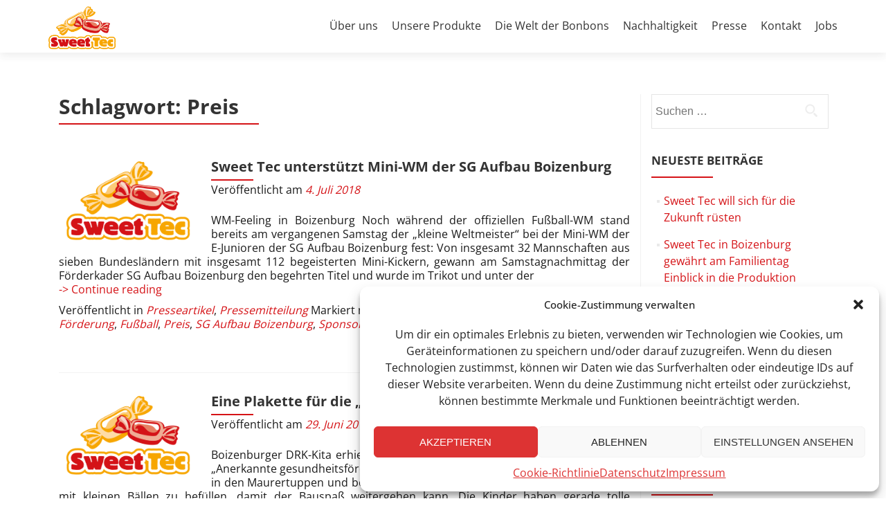

--- FILE ---
content_type: text/html; charset=UTF-8
request_url: https://www.sweettec.de/tag/preis/
body_size: 19390
content:
<!DOCTYPE html>

<html lang="de">

<head>


<meta charset="UTF-8">

<meta name="viewport" content="width=device-width, initial-scale=1">

<link rel="profile" href="http://gmpg.org/xfn/11">

<link rel="pingback" href="https://www.sweettec.de/xmlrpc.php">

<title>Preis &#8211; Sweet Tec GmbH</title>
<meta name='robots' content='max-image-preview:large' />
<link rel='dns-prefetch' href='//code.jquery.com' />
<link rel="alternate" type="application/rss+xml" title="Sweet Tec GmbH &raquo; Feed" href="https://www.sweettec.de/feed/" />
<link rel="alternate" type="application/rss+xml" title="Sweet Tec GmbH &raquo; Kommentar-Feed" href="https://www.sweettec.de/comments/feed/" />
<link rel="alternate" type="application/rss+xml" title="Sweet Tec GmbH &raquo; Preis Schlagwort-Feed" href="https://www.sweettec.de/tag/preis/feed/" />
<style id='wp-img-auto-sizes-contain-inline-css'>
img:is([sizes=auto i],[sizes^="auto," i]){contain-intrinsic-size:3000px 1500px}
/*# sourceURL=wp-img-auto-sizes-contain-inline-css */
</style>
<link rel='stylesheet' id='jquery-ui-css' href='//code.jquery.com/ui/1.13.3/themes/smoothness/jquery-ui.min.css?ver=1.13.3' media='all' />
<link rel='stylesheet' id='animate-css' href='https://www.sweettec.de/wp-content/plugins/wp-pagebuilder/assets/css/animate.min.css?ver=all' media='all' />
<link rel='stylesheet' id='font-awesome-5-css' href='https://www.sweettec.de/wp-content/plugins/wp-pagebuilder/assets/css/font-awesome-5.min.css?ver=all' media='all' />
<link rel='stylesheet' id='wppb-fonts-css' href='https://www.sweettec.de/wp-content/plugins/wp-pagebuilder/assets/css/wppb-fonts.css?ver=all' media='all' />
<link rel='stylesheet' id='wppb-addons-css' href='https://www.sweettec.de/wp-content/plugins/wp-pagebuilder/assets/css/wppb-addons.css?ver=all' media='all' />
<link rel='stylesheet' id='wppb-main-css' href='https://www.sweettec.de/wp-content/plugins/wp-pagebuilder/assets/css/wppb-main.css?ver=all' media='all' />
<style id='wp-emoji-styles-inline-css'>

	img.wp-smiley, img.emoji {
		display: inline !important;
		border: none !important;
		box-shadow: none !important;
		height: 1em !important;
		width: 1em !important;
		margin: 0 0.07em !important;
		vertical-align: -0.1em !important;
		background: none !important;
		padding: 0 !important;
	}
/*# sourceURL=wp-emoji-styles-inline-css */
</style>
<link rel='stylesheet' id='wp-block-library-css' href='https://www.sweettec.de/wp-includes/css/dist/block-library/style.min.css?ver=6.9' media='all' />
<style id='classic-theme-styles-inline-css'>
/*! This file is auto-generated */
.wp-block-button__link{color:#fff;background-color:#32373c;border-radius:9999px;box-shadow:none;text-decoration:none;padding:calc(.667em + 2px) calc(1.333em + 2px);font-size:1.125em}.wp-block-file__button{background:#32373c;color:#fff;text-decoration:none}
/*# sourceURL=/wp-includes/css/classic-themes.min.css */
</style>
<link rel='stylesheet' id='wp-components-css' href='https://www.sweettec.de/wp-includes/css/dist/components/style.min.css?ver=6.9' media='all' />
<link rel='stylesheet' id='wp-preferences-css' href='https://www.sweettec.de/wp-includes/css/dist/preferences/style.min.css?ver=6.9' media='all' />
<link rel='stylesheet' id='wp-block-editor-css' href='https://www.sweettec.de/wp-includes/css/dist/block-editor/style.min.css?ver=6.9' media='all' />
<link rel='stylesheet' id='popup-maker-block-library-style-css' href='https://www.sweettec.de/wp-content/plugins/popup-maker/dist/packages/block-library-style.css?ver=dbea705cfafe089d65f1' media='all' />
<style id='global-styles-inline-css'>
:root{--wp--preset--aspect-ratio--square: 1;--wp--preset--aspect-ratio--4-3: 4/3;--wp--preset--aspect-ratio--3-4: 3/4;--wp--preset--aspect-ratio--3-2: 3/2;--wp--preset--aspect-ratio--2-3: 2/3;--wp--preset--aspect-ratio--16-9: 16/9;--wp--preset--aspect-ratio--9-16: 9/16;--wp--preset--color--black: #000000;--wp--preset--color--cyan-bluish-gray: #abb8c3;--wp--preset--color--white: #ffffff;--wp--preset--color--pale-pink: #f78da7;--wp--preset--color--vivid-red: #cf2e2e;--wp--preset--color--luminous-vivid-orange: #ff6900;--wp--preset--color--luminous-vivid-amber: #fcb900;--wp--preset--color--light-green-cyan: #7bdcb5;--wp--preset--color--vivid-green-cyan: #00d084;--wp--preset--color--pale-cyan-blue: #8ed1fc;--wp--preset--color--vivid-cyan-blue: #0693e3;--wp--preset--color--vivid-purple: #9b51e0;--wp--preset--gradient--vivid-cyan-blue-to-vivid-purple: linear-gradient(135deg,rgb(6,147,227) 0%,rgb(155,81,224) 100%);--wp--preset--gradient--light-green-cyan-to-vivid-green-cyan: linear-gradient(135deg,rgb(122,220,180) 0%,rgb(0,208,130) 100%);--wp--preset--gradient--luminous-vivid-amber-to-luminous-vivid-orange: linear-gradient(135deg,rgb(252,185,0) 0%,rgb(255,105,0) 100%);--wp--preset--gradient--luminous-vivid-orange-to-vivid-red: linear-gradient(135deg,rgb(255,105,0) 0%,rgb(207,46,46) 100%);--wp--preset--gradient--very-light-gray-to-cyan-bluish-gray: linear-gradient(135deg,rgb(238,238,238) 0%,rgb(169,184,195) 100%);--wp--preset--gradient--cool-to-warm-spectrum: linear-gradient(135deg,rgb(74,234,220) 0%,rgb(151,120,209) 20%,rgb(207,42,186) 40%,rgb(238,44,130) 60%,rgb(251,105,98) 80%,rgb(254,248,76) 100%);--wp--preset--gradient--blush-light-purple: linear-gradient(135deg,rgb(255,206,236) 0%,rgb(152,150,240) 100%);--wp--preset--gradient--blush-bordeaux: linear-gradient(135deg,rgb(254,205,165) 0%,rgb(254,45,45) 50%,rgb(107,0,62) 100%);--wp--preset--gradient--luminous-dusk: linear-gradient(135deg,rgb(255,203,112) 0%,rgb(199,81,192) 50%,rgb(65,88,208) 100%);--wp--preset--gradient--pale-ocean: linear-gradient(135deg,rgb(255,245,203) 0%,rgb(182,227,212) 50%,rgb(51,167,181) 100%);--wp--preset--gradient--electric-grass: linear-gradient(135deg,rgb(202,248,128) 0%,rgb(113,206,126) 100%);--wp--preset--gradient--midnight: linear-gradient(135deg,rgb(2,3,129) 0%,rgb(40,116,252) 100%);--wp--preset--font-size--small: 13px;--wp--preset--font-size--medium: 20px;--wp--preset--font-size--large: 36px;--wp--preset--font-size--x-large: 42px;--wp--preset--spacing--20: 0.44rem;--wp--preset--spacing--30: 0.67rem;--wp--preset--spacing--40: 1rem;--wp--preset--spacing--50: 1.5rem;--wp--preset--spacing--60: 2.25rem;--wp--preset--spacing--70: 3.38rem;--wp--preset--spacing--80: 5.06rem;--wp--preset--shadow--natural: 6px 6px 9px rgba(0, 0, 0, 0.2);--wp--preset--shadow--deep: 12px 12px 50px rgba(0, 0, 0, 0.4);--wp--preset--shadow--sharp: 6px 6px 0px rgba(0, 0, 0, 0.2);--wp--preset--shadow--outlined: 6px 6px 0px -3px rgb(255, 255, 255), 6px 6px rgb(0, 0, 0);--wp--preset--shadow--crisp: 6px 6px 0px rgb(0, 0, 0);}:where(.is-layout-flex){gap: 0.5em;}:where(.is-layout-grid){gap: 0.5em;}body .is-layout-flex{display: flex;}.is-layout-flex{flex-wrap: wrap;align-items: center;}.is-layout-flex > :is(*, div){margin: 0;}body .is-layout-grid{display: grid;}.is-layout-grid > :is(*, div){margin: 0;}:where(.wp-block-columns.is-layout-flex){gap: 2em;}:where(.wp-block-columns.is-layout-grid){gap: 2em;}:where(.wp-block-post-template.is-layout-flex){gap: 1.25em;}:where(.wp-block-post-template.is-layout-grid){gap: 1.25em;}.has-black-color{color: var(--wp--preset--color--black) !important;}.has-cyan-bluish-gray-color{color: var(--wp--preset--color--cyan-bluish-gray) !important;}.has-white-color{color: var(--wp--preset--color--white) !important;}.has-pale-pink-color{color: var(--wp--preset--color--pale-pink) !important;}.has-vivid-red-color{color: var(--wp--preset--color--vivid-red) !important;}.has-luminous-vivid-orange-color{color: var(--wp--preset--color--luminous-vivid-orange) !important;}.has-luminous-vivid-amber-color{color: var(--wp--preset--color--luminous-vivid-amber) !important;}.has-light-green-cyan-color{color: var(--wp--preset--color--light-green-cyan) !important;}.has-vivid-green-cyan-color{color: var(--wp--preset--color--vivid-green-cyan) !important;}.has-pale-cyan-blue-color{color: var(--wp--preset--color--pale-cyan-blue) !important;}.has-vivid-cyan-blue-color{color: var(--wp--preset--color--vivid-cyan-blue) !important;}.has-vivid-purple-color{color: var(--wp--preset--color--vivid-purple) !important;}.has-black-background-color{background-color: var(--wp--preset--color--black) !important;}.has-cyan-bluish-gray-background-color{background-color: var(--wp--preset--color--cyan-bluish-gray) !important;}.has-white-background-color{background-color: var(--wp--preset--color--white) !important;}.has-pale-pink-background-color{background-color: var(--wp--preset--color--pale-pink) !important;}.has-vivid-red-background-color{background-color: var(--wp--preset--color--vivid-red) !important;}.has-luminous-vivid-orange-background-color{background-color: var(--wp--preset--color--luminous-vivid-orange) !important;}.has-luminous-vivid-amber-background-color{background-color: var(--wp--preset--color--luminous-vivid-amber) !important;}.has-light-green-cyan-background-color{background-color: var(--wp--preset--color--light-green-cyan) !important;}.has-vivid-green-cyan-background-color{background-color: var(--wp--preset--color--vivid-green-cyan) !important;}.has-pale-cyan-blue-background-color{background-color: var(--wp--preset--color--pale-cyan-blue) !important;}.has-vivid-cyan-blue-background-color{background-color: var(--wp--preset--color--vivid-cyan-blue) !important;}.has-vivid-purple-background-color{background-color: var(--wp--preset--color--vivid-purple) !important;}.has-black-border-color{border-color: var(--wp--preset--color--black) !important;}.has-cyan-bluish-gray-border-color{border-color: var(--wp--preset--color--cyan-bluish-gray) !important;}.has-white-border-color{border-color: var(--wp--preset--color--white) !important;}.has-pale-pink-border-color{border-color: var(--wp--preset--color--pale-pink) !important;}.has-vivid-red-border-color{border-color: var(--wp--preset--color--vivid-red) !important;}.has-luminous-vivid-orange-border-color{border-color: var(--wp--preset--color--luminous-vivid-orange) !important;}.has-luminous-vivid-amber-border-color{border-color: var(--wp--preset--color--luminous-vivid-amber) !important;}.has-light-green-cyan-border-color{border-color: var(--wp--preset--color--light-green-cyan) !important;}.has-vivid-green-cyan-border-color{border-color: var(--wp--preset--color--vivid-green-cyan) !important;}.has-pale-cyan-blue-border-color{border-color: var(--wp--preset--color--pale-cyan-blue) !important;}.has-vivid-cyan-blue-border-color{border-color: var(--wp--preset--color--vivid-cyan-blue) !important;}.has-vivid-purple-border-color{border-color: var(--wp--preset--color--vivid-purple) !important;}.has-vivid-cyan-blue-to-vivid-purple-gradient-background{background: var(--wp--preset--gradient--vivid-cyan-blue-to-vivid-purple) !important;}.has-light-green-cyan-to-vivid-green-cyan-gradient-background{background: var(--wp--preset--gradient--light-green-cyan-to-vivid-green-cyan) !important;}.has-luminous-vivid-amber-to-luminous-vivid-orange-gradient-background{background: var(--wp--preset--gradient--luminous-vivid-amber-to-luminous-vivid-orange) !important;}.has-luminous-vivid-orange-to-vivid-red-gradient-background{background: var(--wp--preset--gradient--luminous-vivid-orange-to-vivid-red) !important;}.has-very-light-gray-to-cyan-bluish-gray-gradient-background{background: var(--wp--preset--gradient--very-light-gray-to-cyan-bluish-gray) !important;}.has-cool-to-warm-spectrum-gradient-background{background: var(--wp--preset--gradient--cool-to-warm-spectrum) !important;}.has-blush-light-purple-gradient-background{background: var(--wp--preset--gradient--blush-light-purple) !important;}.has-blush-bordeaux-gradient-background{background: var(--wp--preset--gradient--blush-bordeaux) !important;}.has-luminous-dusk-gradient-background{background: var(--wp--preset--gradient--luminous-dusk) !important;}.has-pale-ocean-gradient-background{background: var(--wp--preset--gradient--pale-ocean) !important;}.has-electric-grass-gradient-background{background: var(--wp--preset--gradient--electric-grass) !important;}.has-midnight-gradient-background{background: var(--wp--preset--gradient--midnight) !important;}.has-small-font-size{font-size: var(--wp--preset--font-size--small) !important;}.has-medium-font-size{font-size: var(--wp--preset--font-size--medium) !important;}.has-large-font-size{font-size: var(--wp--preset--font-size--large) !important;}.has-x-large-font-size{font-size: var(--wp--preset--font-size--x-large) !important;}
:where(.wp-block-post-template.is-layout-flex){gap: 1.25em;}:where(.wp-block-post-template.is-layout-grid){gap: 1.25em;}
:where(.wp-block-term-template.is-layout-flex){gap: 1.25em;}:where(.wp-block-term-template.is-layout-grid){gap: 1.25em;}
:where(.wp-block-columns.is-layout-flex){gap: 2em;}:where(.wp-block-columns.is-layout-grid){gap: 2em;}
:root :where(.wp-block-pullquote){font-size: 1.5em;line-height: 1.6;}
/*# sourceURL=global-styles-inline-css */
</style>
<link rel='stylesheet' id='wp-job-manager-job-listings-css' href='https://www.sweettec.de/wp-content/plugins/wp-job-manager/assets/dist/css/job-listings.css?ver=598383a28ac5f9f156e4' media='all' />
<link rel='stylesheet' id='cmplz-general-css' href='https://www.sweettec.de/wp-content/plugins/complianz-gdpr/assets/css/cookieblocker.min.css?ver=1765205173' media='all' />
<link rel='stylesheet' id='zerif_bootstrap_style-css' href='https://www.sweettec.de/wp-content/themes/zerif-pro/css/bootstrap.min.css?ver=2.2.1' media='all' />
<link rel='stylesheet' id='zerif_font-awesome_style-css' href='https://www.sweettec.de/wp-content/themes/zerif-pro/assets/css/font-awesome.min.css?ver=2.2.1' media='all' />
<link rel='stylesheet' id='zerif_style-css' href='https://www.sweettec.de/wp-content/themes/SweetTec/style.css?ver=2.2.1' media='all' />
<style id='zerif_style-inline-css'>
.zerif-top-bar, .zerif-top-bar .widget.widget_shopping_cart .cart_list {
			background-color: #363537
		}
		.zerif-top-bar .widget .label-floating input[type=search]:-webkit-autofill {
			-webkit-box-shadow: inset 0 0 0px 9999px #363537
		}.zerif-top-bar, .zerif-top-bar .widget .label-floating input[type=search], .zerif-top-bar .widget.widget_search form.form-group:before, .zerif-top-bar .widget.widget_product_search form.form-group:before, .zerif-top-bar .widget.widget_shopping_cart:before {
			color: #ffffff
		} 
		.zerif-top-bar .widget .label-floating input[type=search]{
			-webkit-text-fill-color:#ffffff !important 
		}.zerif-top-bar a, .zerif-top-bar .top-bar-nav li a {
			color: #ffffff
		}.zerif-top-bar a:hover, .zerif-top-bar .top-bar-nav li a:hover {
			color: #eeeeee
		}

		.navbar-inverse .navbar-nav > li > a, 
		.nav.navbar-inverse .nav.navbar-nav ul.sub-menu li a,
		.navbar.navbar-inverse .primary-menu a, 
		.navbar.navbar-inverse .primary-menu > li > a, 
		.nav.navbar-inverse .primary-menu ul.sub-menu li a {
			color:#333333;
		}
		.navbar-inverse .navbar-nav > li.current-menu-item > a:not(.page-anchor),
		.navbar.navbar-inverse .nav.navbar-nav>li.current>a,
		.navbar.navbar-inverse .nav.navbar-nav a:hover, 
		.navbar.navbar-inverse .nav.navbar-nav > li > a:hover, 
		.nav.navbar-inverse .nav.navbar-nav ul.sub-menu li a:hover,
		.navbar.navbar-inverse .primary-menu a:hover, 
		.navbar.navbar-inverse .primary-menu > li > a:hover, 
		.nav.navbar-inverse .primary-menu ul.sub-menu li a:hover {
			color:#d51317;
		}
		.screen-reader-text {
			clip: rect(1px, 1px, 1px, 1px);
			height: 1px;
			overflow: hidden;
			position: absolute !important;
			width: 1px;
		}


		.primary-menu nav{
			float:right;
		}
		.primary-menu ul{
			list-style:none;
			margin:0;
		}

		.primary-menu ul li {
			display: inline-block;
			position: relative;
			margin-right: 20px;
			margin-top: 20px;
			float: left;
		}

		.primary-menu ul li:last-child{
			margin-right:0;
		}

		.primary-menu ul li:hover > a, .primary-menu ul li a:focus {
			color: #e96656;
		}

		.primary-menu ul li a {
			text-decoration:none;
			display: block;
			color: #404040;;
			line-height: 35px;
		}

		.primary-menu ul li:hover > .sub-menu {
			left: 0;
			margin: 0;
		}

		.primary-menu ul ul li:hover > .sub-menu {
			left: 200px;
			top: 0;
		}

		.sub-menu{
			position: absolute;
			left: -9999px;
			top: 100%;
			background: #fff;
			width: 200px;
			box-shadow: 3px 3px 2px rgba(50, 50, 50, 0.08);
			z-index: 9999;
		}

		.primary-menu ul.sub-menu li{
			display:block;
			width: 100%;
			float: none;
			position: relative;
			list-style: none;
			padding: 10px;
			margin:0;
		}

		.primary-menu ul.sub-menu li a{
			display: block;
			line-height: initial;
		}



		.primary-menu .menu li.acc-focus > .sub-menu {
			left: 0;
			margin: 0;
		}

		@media (min-width: 768px){
			.primary-menu .menu ul li.acc-focus > .sub-menu {
				left: 200px;
				top: 0;
			}

			.children li.acc-focus .children{
				left: 200px;
				top: 0;
			}
		}

		.acc-focus > .children{
			left: 0;
			margin: 0;
		}

		.skip-link {
			display: inline-block;
			position: absolute;
			top: 1em;
			left: 0.5em;
			overflow: hidden;
			width: 1px;
			height: 1px;
			clip: rect(0, 0, 0, 0);
		}

		.skip-link:focus {
			width: auto;
			height: auto;
			clip: auto;
			z-index: 9999;
			padding: 10px;
			border: 1px solid;
			background-color:#EFEFEF;
			color:#176BA1;
			text-decoration:none;
			font-weight:bold;
		}

		@media (min-width: 768px){
			.primary-menu{
				display:block!important;
			}
		}
		@media (max-width: 767px) {
			.primary-menu{
				display:none;
			}

			.primary-menu ul li {
				width:100%;
				border-bottom: 1px solid #EDEDED;
				position: relative;
				margin: 8px 0 0 0;
				padding: 0 0 8px 0;
			}
			.navbar.navbar-inverse .primary-menu ul.sub-menu li a {
				width: 100%;
				float: left;
				padding: 8px 25px 8px 0;
			}

			.primary-menu nav {
				float:none;
				padding-right: 15px;
				padding-left: 15px;
			}

			.sub-menu {
				position: relative;
				display: none;
				width: 100%;
				box-shadow:none;
				z-index: initial;
				right:0;
			}

			.primary-menu ul.sub-menu li:last-child{
				border-bottom:none;
			}

			.dropdown-toggle:focus{
				background-color:#D44141;`
			}
		}
		
/*# sourceURL=zerif_style-inline-css */
</style>
<link rel='stylesheet' id='zerif_wpforms_style-css' href='https://www.sweettec.de/wp-content/themes/zerif-pro/inc/compatibility/wpforms/style.css?ver=2.2.1' media='all' />
<link rel='stylesheet' id='tablepress-default-css' href='https://www.sweettec.de/wp-content/plugins/tablepress/css/build/default.css?ver=3.2.5' media='all' />
<link rel='stylesheet' id='wppb-posts-css-css' href='https://www.sweettec.de/wp-content/plugins/wp-pagebuilder/addons/posts/assets/css/posts-addon.css?ver=6.9' media='all' />
<link rel='stylesheet' id='parent-style-css' href='https://www.sweettec.de/wp-content/themes/zerif-pro/style.css?ver=6.9' media='all' />
<link rel='stylesheet' id='child-style-css' href='https://www.sweettec.de/wp-content/themes/SweetTec/style.css?ver=6.9' media='all' />
<script src="https://www.sweettec.de/wp-includes/js/jquery/jquery.min.js?ver=3.7.1" id="jquery-core-js"></script>
<script src="https://www.sweettec.de/wp-includes/js/jquery/jquery-migrate.min.js?ver=3.4.1" id="jquery-migrate-js"></script>
<link rel="https://api.w.org/" href="https://www.sweettec.de/wp-json/" /><link rel="alternate" title="JSON" type="application/json" href="https://www.sweettec.de/wp-json/wp/v2/tags/16" />    <style>
        /* open-sans-regular - latin */
        @font-face {
        font-family: 'Open Sans';
        font-style: normal;
        font-weight: 400;
        src: url('https://www.sweettec.de/wp-content/plugins/bonbon-plugin/fonts/opensans/open-sans-v34-latin-regular.eot'); /* IE9 Compat Modes */
        src: local(''),
            url('https://www.sweettec.de/wp-content/plugins/bonbon-plugin/fonts/opensans/open-sans-v34-latin-regular.eot?#iefix') format('embedded-opentype'), /* IE6-IE8 */
            url('https://www.sweettec.de/wp-content/plugins/bonbon-plugin/fonts/opensans/open-sans-v34-latin-regular.woff2') format('woff2'), /* Super Modern Browsers */
            url('https://www.sweettec.de/wp-content/plugins/bonbon-plugin/fonts/opensans/open-sans-v34-latin-regular.woff') format('woff'), /* Modern Browsers */
            url('https://www.sweettec.de/wp-content/plugins/bonbon-plugin/fonts/opensans/open-sans-v34-latin-regular.ttf') format('truetype'), /* Safari, Android, iOS */
            url('https://www.sweettec.de/wp-content/plugins/bonbon-plugin/fonts/opensans/open-sans-v34-latin-regular.svg#OpenSans') format('svg'); /* Legacy iOS */
        }
        /* open-sans-500 - latin */
        @font-face {
        font-family: 'Open Sans';
        font-style: normal;
        font-weight: 500;
        src: url('https://www.sweettec.de/wp-content/plugins/bonbon-plugin/fonts/opensans/open-sans-v34-latin-500.eot'); /* IE9 Compat Modes */
        src: local(''),
            url('https://www.sweettec.de/wp-content/plugins/bonbon-plugin/fonts/opensans/open-sans-v34-latin-500.eot?#iefix') format('embedded-opentype'), /* IE6-IE8 */
            url('https://www.sweettec.de/wp-content/plugins/bonbon-plugin/fonts/opensans/open-sans-v34-latin-500.woff2') format('woff2'), /* Super Modern Browsers */
            url('https://www.sweettec.de/wp-content/plugins/bonbon-plugin/fonts/opensans/open-sans-v34-latin-500.woff') format('woff'), /* Modern Browsers */
            url('https://www.sweettec.de/wp-content/plugins/bonbon-plugin/fonts/opensans/open-sans-v34-latin-500.ttf') format('truetype'), /* Safari, Android, iOS */
            url('https://www.sweettec.de/wp-content/plugins/bonbon-plugin/fonts/opensans/open-sans-v34-latin-500.svg#OpenSans') format('svg'); /* Legacy iOS */
        }
        /* open-sans-600 - latin */
        @font-face {
        font-family: 'Open Sans';
        font-style: normal;
        font-weight: 600;
        src: url('https://www.sweettec.de/wp-content/plugins/bonbon-plugin/fonts/opensans/open-sans-v34-latin-600.eot'); /* IE9 Compat Modes */
        src: local(''),
            url('https://www.sweettec.de/wp-content/plugins/bonbon-plugin/fonts/opensans/open-sans-v34-latin-600.eot?#iefix') format('embedded-opentype'), /* IE6-IE8 */
            url('https://www.sweettec.de/wp-content/plugins/bonbon-plugin/fonts/opensans/open-sans-v34-latin-600.woff2') format('woff2'), /* Super Modern Browsers */
            url('https://www.sweettec.de/wp-content/plugins/bonbon-plugin/fonts/opensans/open-sans-v34-latin-600.woff') format('woff'), /* Modern Browsers */
            url('https://www.sweettec.de/wp-content/plugins/bonbon-plugin/fonts/opensans/open-sans-v34-latin-600.ttf') format('truetype'), /* Safari, Android, iOS */
            url('https://www.sweettec.de/wp-content/plugins/bonbon-plugin/fonts/opensans/open-sans-v34-latin-600.svg#OpenSans') format('svg'); /* Legacy iOS */
        }
        /* open-sans-700 - latin */
        @font-face {
        font-family: 'Open Sans';
        font-style: normal;
        font-weight: 700;
        src: url('https://www.sweettec.de/wp-content/plugins/bonbon-plugin/fonts/opensans/open-sans-v34-latin-700.eot'); /* IE9 Compat Modes */
        src: local(''),
            url('https://www.sweettec.de/wp-content/plugins/bonbon-plugin/fonts/opensans/open-sans-v34-latin-700.eot?#iefix') format('embedded-opentype'), /* IE6-IE8 */
            url('https://www.sweettec.de/wp-content/plugins/bonbon-plugin/fonts/opensans/open-sans-v34-latin-700.woff2') format('woff2'), /* Super Modern Browsers */
            url('https://www.sweettec.de/wp-content/plugins/bonbon-plugin/fonts/opensans/open-sans-v34-latin-700.woff') format('woff'), /* Modern Browsers */
            url('https://www.sweettec.de/wp-content/plugins/bonbon-plugin/fonts/opensans/open-sans-v34-latin-700.ttf') format('truetype'), /* Safari, Android, iOS */
            url('https://www.sweettec.de/wp-content/plugins/bonbon-plugin/fonts/opensans/open-sans-v34-latin-700.svg#OpenSans') format('svg'); /* Legacy iOS */
        }
        /* open-sans-800 - latin */
        @font-face {
        font-family: 'Open Sans';
        font-style: normal;
        font-weight: 800;
        src: url('https://www.sweettec.de/wp-content/plugins/bonbon-plugin/fonts/opensans/open-sans-v34-latin-800.eot'); /* IE9 Compat Modes */
        src: local(''),
            url('https://www.sweettec.de/wp-content/plugins/bonbon-plugin/fonts/opensans/open-sans-v34-latin-800.eot?#iefix') format('embedded-opentype'), /* IE6-IE8 */
            url('https://www.sweettec.de/wp-content/plugins/bonbon-plugin/fonts/opensans/open-sans-v34-latin-800.woff2') format('woff2'), /* Super Modern Browsers */
            url('https://www.sweettec.de/wp-content/plugins/bonbon-plugin/fonts/opensans/open-sans-v34-latin-800.woff') format('woff'), /* Modern Browsers */
            url('https://www.sweettec.de/wp-content/plugins/bonbon-plugin/fonts/opensans/open-sans-v34-latin-800.ttf') format('truetype'), /* Safari, Android, iOS */
            url('https://www.sweettec.de/wp-content/plugins/bonbon-plugin/fonts/opensans/open-sans-v34-latin-800.svg#OpenSans') format('svg'); /* Legacy iOS */
        }
    </style>
			<style>.cmplz-hidden {
					display: none !important;
				}</style><style>	.site-content { background: #fff } .navbar, .navbar-inverse .navbar-nav ul.sub-menu { background: #ffffff; }	.entry-title, .entry-title a, .widget-title, .widget-title a, .page-header .page-title, .comments-title, h1.page-title { color: #333333 !important}	.widget .widget-title:before, .entry-title:before, .page-header .page-title:before, .entry-title:after, ul.nav > li.current_page_item > a:before, .nav > li.current-menu-item > a:before, h1.page-title:before, .navbar.navbar-inverse .primary-menu ul li.current-menu-item > a:before, ul.nav > li > a.nav-active:before, .navbar.navbar-inverse .primary-menu ul > li.current > a:before { background: #d51317 !important; }	body, button, input, select, textarea, .widget p, .widget .textwidget, .woocommerce .product h3, h2.woocommerce-loop-product__title, .woocommerce .product span.amount, .woocommerce-page .woocommerce .product-name a { color: #1a1a1a }	.widget li a, .widget a, article .entry-meta a, article .entry-content a, .entry-footer a, .site-content a { color: #d51317; }	.widget li a:hover, .widget a:hover, article .entry-meta a:hover, article .entry-content a:hover , .entry-footer a:hover, .site-content a:hover { color: #94130e }	.header-content-wrap { background: rgba(0,0,0,0.3)}	.big-title-container .intro-text { color: #fff}	.big-title-container .red-btn { background: #d51317}	.big-title-container .red-btn:hover { background: #94130e}	.big-title-container .buttons .red-btn { color: #fff !important }	.big-title-container .green-btn { background: #f7a600}	.big-title-container .green-btn:hover { background: #e18800}	.big-title-container .buttons .green-btn { color: #fff !important }	.big-title-container .red-btn:hover { color: #fff !important }	.big-title-container .green-btn:hover { color: #fff !important }	.focus { background: #13a538 }	.focus .section-header h2{ color: #333333 }	.focus .section-header h6{ color: #333333 }	.focus .focus-box h5{ color: #333333 }	.focus .focus-box p{ color: #333333 }	#focus div.box-circle:nth-child(4n+1) .focus-box .service-icon:hover { border: 10px solid #d51317 }	#focus div.box-circle:nth-child(4n+1) .focus-box .red-border-bottom:before{ background: #d51317 }	#focus div.box-circle:nth-child(4n+2) .focus-box .service-icon:hover { border: 10px solid #d51317 }	#focus div.box-circle:nth-child(4n+2) .focus-box .red-border-bottom:before { background: #d51317 }	#focus div.box-circle:nth-child(4n+3) .focus-box .service-icon:hover { border: 10px solid #d51317 }	#focus div.box-circle:nth-child(4n+3) .focus-box .red-border-bottom:before { background: #d51317 }	#focus div.box-circle:nth-child(4n+4) .focus-box .service-icon:hover { border: 10px solid #d51317 }	#focus div.box-circle:nth-child(4n+4) .focus-box .red-border-bottom:before { background: #d51317 }	.works { background: #f8d8ca }	.works .section-header h2 { color: #171717 }	.works .section-header h6 { color: #171717 }	.works .white-text { color: #fff }.works .red-border-bottom:before { background: #d51317 !important; }	.about-us, .about-us .our-clients .section-footer-title { background: #ffffff }	.about-us { color: #1a1a1a }	.about-us p{ color: #1a1a1a }	.about-us .section-header h2, .about-us .section-header h6 { color: #1a1a1a }.about-us	.skills input { color: #1a1a1a !important; }.about-us .our-clients .section-footer-title { color: #1a1a1a !important; }	.our-team { background: rgba(255, 255, 255, 1) }	.our-team .section-header h2, .our-team .member-details h5, .our-team .member-details h5 a, .our-team .section-header h6, .our-team .member-details .position { color: #171717 }	.our-team .team-member:hover .details { color: #171717 }	.our-team .team-member .social-icons ul li a:hover { color: #d51317 }	.our-team .team-member .social-icons ul li a { color: #ffffff }.team-member:hover .details { background: #f7a600 !important; }	.our-team .row > span:nth-child(4n+1) .red-border-bottom:before { background: #d51317 }	.our-team .row > span:nth-child(4n+2) .red-border-bottom:before { background: #d51317 }	.our-team .row > span:nth-child(4n+3) .red-border-bottom:before { background: #d51317 }	.our-team .row > span:nth-child(4n+4) .red-border-bottom:before { background: #d51317 }	.testimonial { background: rgba(219, 191, 86, 1) }	.testimonial .section-header h2, .testimonial .section-header h6 { color: #fff }	.testimonial .feedback-box .message { color: #171717 }	.testimonial .feedback-box .client-info .client-name { color: #d51317 }	.testimonial .feedback-box .quote { color: #d51317 }	#client-feedbacks .feedback-box { background: #FFFFFF; }	.separator-one { background: rgba(240,242,138,0.95) }	.separator-one h3 { color: #fff !important; }	.separator-one .green-btn { background: #e11d49 }	.separator-one .green-btn:hover { background: #e11d49 }	.separator-one .green-btn { color: #fff !important; }	.separator-one .green-btn:hover { color: #fff !important; }	.purchase-now { background: #b7037f }	.purchase-now h3 { color: #fff }	.purchase-now .red-btn { background: #db5a4a !important }	.purchase-now .red-btn:hover { background: #bf3928 !important }	.purchase-now .red-btn { color: #fff !important; }	.purchase-now .red-btn:hover { color: #fff !important; }	.contact-us { background: rgba(247,166,0,0.7) }	.contact-us form.wpcf7-form p label, .contact-us form.wpcf7-form .wpcf7-list-item-label, .contact-us .section-header h2, .contact-us .section-header h6 { color: #444444 }	.contact-us button { background: #d51317 }	.contact-us button:hover { background: #94130e !important; box-shadow: none; }	.contact-us button, .pirate_forms .pirate-forms-submit-button { color: #fff !important; }	.contact-us button:hover, .pirate_forms .pirate-forms-submit-button:hover { color: #fff !important; }	.packages .section-header h2, .packages .section-header h6 { color: #fff}	.packages .package-header h5,.best-value .package-header h4,.best-value .package-header .meta-text { color: #ffffff}	.packages .package ul li, .packages .price .price-meta { color: #808080}	.packages .package .custom-button { color: #fff !important; }	.packages .dark-bg { background: #404040; }	.packages .price h4 { color: #fff; }	.packages { background: rgba(0, 0, 0, 0.5) }	#latestnews { background: rgba(255, 255, 255, 1) }	#latestnews .section-header h2 { color: #171717 }	#latestnews .section-header h6 { color: #171717 }	#latestnews #carousel-homepage-latestnews .carousel-inner .item .latestnews-title a { color: #171717}	#latestnews #carousel-homepage-latestnews .item .latestnews-box:nth-child(4n+1) .latestnews-title a:before { background: #d51317}	#latestnews #carousel-homepage-latestnews .item .latestnews-box:nth-child(4n+2) .latestnews-title a:before { background: #d51317}	#latestnews #carousel-homepage-latestnews .item .latestnews-box:nth-child(4n+3) .latestnews-title a:before { background: #d51317}	#latestnews #carousel-homepage-latestnews .item .latestnews-box:nth-child(4n+4) .latestnews-title a:before { background: #d51317}	#latestnews .latesnews-content p, .latesnews-content { color: #404040} section#subscribe { background: #fedda8 !important; } section#subscribe h3, .newsletter .sub-heading, .newsletter label { color: #171717 !important; } section#subscribe input[type="submit"] { color: #fff !important; } section#subscribe input[type="submit"] { background: #e96656 !important; } section#subscribe input[type="submit"]:hover { background: #cb4332 !important; }	#footer { background: #ffffff }	.copyright { background: #ffffff }	#footer .company-details, #footer .company-details a, #footer .footer-widget p, #footer .footer-widget a { color: #404040 !important; }	#footer .social li a { color: #d51317 }	#footer .social li a:hover { color: #94130e }	#footer .company-details a:hover, #footer .footer-widget a:hover { color: #d51317 !important; }	#footer .footer-widget h1 { color: #fff !important; }	#footer .footer-widget h1:before { background: #f7a600 !important; }	.comment-form #submit, .comment-reply-link,.woocommerce .add_to_cart_button, .woocommerce .checkout-button, .woocommerce .single_add_to_cart_button, .woocommerce #place_order, .edd-submit.button, .page button, .post button, .woocommerce-page .woocommerce input[type="submit"], .woocommerce-page #content input.button, .woocommerce input.button.alt, .woocommerce-page #content input.button.alt, .woocommerce-page input.button.alt, .woocommerce-page .products a.button { background-color: #d51317 !important; }	.comment-form #submit:hover, .comment-reply-link:hover, .woocommerce .add_to_cart_button:hover, .woocommerce .checkout-button:hover, .woocommerce  .single_add_to_cart_button:hover, .woocommerce #place_order:hover, .edd-submit.button:hover, .page button:hover, .post button:hover, .woocommerce-page .woocommerce input[type="submit"]:hover, .woocommerce-page #content input.button:hover, .woocommerce input.button.alt:hover, .woocommerce-page #content input.button.alt:hover, .woocommerce-page input.button.alt:hover, .woocommerce-page .products a.button:hover { background-color: #94130e !important; box-shadow: none; }	.comment-form #submit, .comment-reply-link, .woocommerce .add_to_cart_button, .woocommerce .checkout-button, .woocommerce .single_add_to_cart_button, .woocommerce #place_order, .edd-submit.button span, .page button, .post button, .woocommerce-page .woocommerce input[type="submit"], .woocommerce-page #content input.button, .woocommerce input.button.alt, .woocommerce-page #content input.button.alt, .woocommerce-page input.button.alt, .woocommerce .button { color: #fff !important }</style><meta name="generator" content="Elementor 3.33.3; features: additional_custom_breakpoints; settings: css_print_method-external, google_font-enabled, font_display-block">
			<style>
				.e-con.e-parent:nth-of-type(n+4):not(.e-lazyloaded):not(.e-no-lazyload),
				.e-con.e-parent:nth-of-type(n+4):not(.e-lazyloaded):not(.e-no-lazyload) * {
					background-image: none !important;
				}
				@media screen and (max-height: 1024px) {
					.e-con.e-parent:nth-of-type(n+3):not(.e-lazyloaded):not(.e-no-lazyload),
					.e-con.e-parent:nth-of-type(n+3):not(.e-lazyloaded):not(.e-no-lazyload) * {
						background-image: none !important;
					}
				}
				@media screen and (max-height: 640px) {
					.e-con.e-parent:nth-of-type(n+2):not(.e-lazyloaded):not(.e-no-lazyload),
					.e-con.e-parent:nth-of-type(n+2):not(.e-lazyloaded):not(.e-no-lazyload) * {
						background-image: none !important;
					}
				}
			</style>
			<style id="custom-background-css">
body.custom-background { background-image: url("https://www.sweettec.de/wp-content/uploads/2017/02/BG_Line.png"); background-position: left top; background-size: cover; background-repeat: no-repeat; background-attachment: fixed; }
</style>
	<link rel="icon" href="https://www.sweettec.de/wp-content/uploads/2016/08/cropped-W_Icon-32x32.png" sizes="32x32" />
<link rel="icon" href="https://www.sweettec.de/wp-content/uploads/2016/08/cropped-W_Icon-192x192.png" sizes="192x192" />
<link rel="apple-touch-icon" href="https://www.sweettec.de/wp-content/uploads/2016/08/cropped-W_Icon-180x180.png" />
<meta name="msapplication-TileImage" content="https://www.sweettec.de/wp-content/uploads/2016/08/cropped-W_Icon-270x270.png" />
		<style id="wp-custom-css">
			a {
    color: #d51317;
}
a:visited {
    color: #94130e;
}
a:hover,
a:focus,
a:active {
    color: #d51317;
}
.section-header h6 {
    font-size: 16px;
    margin-bottom: 0;
    color: #404040;
}

.about-us .big-intro {
    text-align: right;
    font-weight: 400;
    font-size: 48px;
    line-height: normal;
    margin-top: -5px;
}
.our-clients h5 {
	display: none;
}
.about-us .column {
	margin-bottom: 10px;
}
.testimonial {
    background: url(https://www.sweettec.de/wp-content/uploads/2016/12/unsere-welt-sweet-tec.png) !important;
    padding-bottom: 90px;
}

.focus {
    background: url(https://www.sweettec.de/wp-content/uploads/2023/03/Nachhaltigkeits_startbild_schmal-scaled.jpg) !important;
    padding-bottom: 90px;
}

.feedback-box .message {
    font-size: 14px;
    color: #909090;
}
.feedback-box .client {
		 margin-top: -18px;
    margin-left: -20px;
	height: 50px;
    position: relative;
}
.feedback-box .quote {
    display: none;
    float: left;
    font-size: 45px;
    line-height: 80px;
}
.feedback-box .client-info {
    float: left;
    padding-bottom: 10px;
}
.feedback-box .client-info .client-name {
    font-family: 'Open Sans', sans-serif;
    font-size: 16px;
    font-weight: 600;
    color: #404040;
}
.feedback-box .client-info .client-company {
    display: none;
    font-size: 13px;
    margin-top: -3px;
}
.feedback-box .client-image {
    display: none;
    float: right;
    width: 73px;
    height: 73px;
    border-radius: 50%;
    overflow: hidden;
    border: 3px solid #f6f6f6;
}
.feedback-box .client-image img {
    display: none;
    width:100%;
    height:100%;
}

#carousel-homepage-latestnews .item .latestnews-box:nth-child(4n+1) .latestnews-title a:before {
    background: #d51317;
}
#carousel-homepage-latestnews .item .latestnews-box:nth-child(4n+2) .latestnews-title a:before {
    background: #d51317;
}
#carousel-homepage-latestnews .item .latestnews-box:nth-child(4n+3) .latestnews-title a:before {
    background: #d51317;
}
#carousel-homepage-latestnews .item .latestnews-box:nth-child(4n) .latestnews-title a:before {
    background: #d51317;
}
.copyright p {
    margin-bottom: 0;
    color: #404040;
}

ul.job_listings li.job_listing a .meta li {
	display:none;
}

.single_job_listing .meta li {
    display:none;
}		</style>
		

</head>

		<body data-cmplz=1 class="archive tag tag-preis tag-16 custom-background wp-custom-logo wp-theme-zerif-pro wp-child-theme-SweetTec sweet-tec elementor-default elementor-kit-1897" itemscope="itemscope" itemtype="http://schema.org/WebPage">
							<a class="skip-link screen-text-reader" href="#content">Zum Inhalt springen</a>
				
	
	
	
		
		<header id="home" class="header" itemscope="itemscope" itemtype="http://schema.org/WPHeader">

			
				<div id="main-nav" class="navbar navbar-inverse bs-docs-nav">

					<div class="container">

						<div class="navbar-header responsive-logo">

							<button class="navbar-toggle collapsed" type="button" data-toggle="collapse"
									data-target=".bs-navbar-collapse">

								<span class="screen-reader-text">Menu</span>

								<span class="icon-bar"></span>

								<span class="icon-bar"></span>

								<span class="icon-bar"></span>

							</button>

							
							<div class="navbar-brand">

								
									<a href="https://www.sweettec.de/">

										<img src="https://www.sweettec.de/wp-content/uploads/2016/05/SweetTec_Logo.png" alt="Sweet Tec GmbH">
									</a>

									
							</div> <!-- /.navbar-brand -->

						</div> <!-- /.navbar-header -->

											<div class='primary-menu'>
									<nav aria-label='Hauptmenü '>
			<h3 class="screen-reader-text">Primäres Menü</h3>
			<div class="menu-menu-1-container"><ul id="menu-menu-1" class="menu"><li id="menu-item-76" class="menu-item menu-item-type-custom menu-item-object-custom menu-item-home menu-item-76"><a href="https://www.sweettec.de/#ueber_uns">Über uns</a></li>
<li id="menu-item-77" class="menu-item menu-item-type-custom menu-item-object-custom menu-item-home menu-item-77"><a href="https://www.sweettec.de/#unsere_produkte">Unsere Produkte</a></li>
<li id="menu-item-78" class="menu-item menu-item-type-custom menu-item-object-custom menu-item-home menu-item-78"><a href="https://www.sweettec.de/#testimonials">Die Welt der Bonbons</a></li>
<li id="menu-item-180" class="menu-item menu-item-type-custom menu-item-object-custom menu-item-home menu-item-180"><a href="https://www.sweettec.de/#focus">Nachhaltigkeit</a></li>
<li id="menu-item-81" class="menu-item menu-item-type-custom menu-item-object-custom menu-item-home menu-item-81"><a href="https://www.sweettec.de/#presse">Presse</a></li>
<li id="menu-item-80" class="menu-item menu-item-type-custom menu-item-object-custom menu-item-home menu-item-80"><a href="https://www.sweettec.de/#contact">Kontakt</a></li>
<li id="menu-item-2169" class="menu-item menu-item-type-post_type menu-item-object-page menu-item-2169"><a href="https://www.sweettec.de/jobs_bonbonfabrik/">Jobs</a></li>
</ul></div>		</nav>
									</div>
							
					</div>

				</div>
							<!-- / END TOP BAR -->

<div class="clear"></div>
</header> <!-- / END HOME SECTION  -->
	<div id="content" class="site-content">
		<div class="container">
						<div class="content-left-wrap col-md-9">
								<div id="primary" class="content-area">
					<main id="main" class="site-main">
													<header class="page-header">

								<h1 class="page-title">Schlagwort: <span>Preis</span></h1>
							</header><!-- .page-header -->
							
<article id="post-908" class="post-908 post type-post status-publish format-standard has-post-thumbnail hentry category-presseartikel category-pressemitteilung tag-boizenburg tag-bonbonfabrik tag-engagement tag-foerderung tag-fussball tag-preis tag-sg-aufbau-boizenburg tag-sponsoring tag-sport tag-sweet-tec-gmbh tag-weltmeister" itemtype="http://schema.org/BlogPosting" itemtype="http://schema.org/BlogPosting">

	
		
		<div class="post-img-wrap" itemprop="image">
			<a href="https://www.sweettec.de/sweet-tec-unterstuetzt-mini-wm-der-sg-aufbau-boizenburg/" title="Sweet Tec unterstützt Mini-WM der SG Aufbau Boizenburg" >
				<img width="241" height="150" src="https://www.sweettec.de/wp-content/uploads/2016/05/Beitragsbild2.png" class="attachment-post-thumbnail size-post-thumbnail wp-post-image" alt="" decoding="async" />			</a>
		</div>

		<div class="listpost-content-wrap">

		
	
	<div class="list-post-top">

	<header class="entry-header">

		<h2 class="entry-title" itemprop="headline"><a href="https://www.sweettec.de/sweet-tec-unterstuetzt-mini-wm-der-sg-aufbau-boizenburg/" rel="bookmark">Sweet Tec unterstützt Mini-WM der SG Aufbau Boizenburg</a></h2>

		
		<div class="entry-meta">

			<span class="posted-on">Veröffentlicht am <a href="https://www.sweettec.de/2018/07/04/" rel="bookmark"><time class="entry-date published" itemprop="datePublished" datetime="2018-07-04T11:44:19+02:00">4. Juli 2018</time></a></span><span class="byline"> von <span class="author vcard" itemprop="name"><a href="https://www.sweettec.de/author/socialmedia/" class="url fn n author-link" itemscope="itemscope" itemtype="http://schema.org/Person" itemprop="author">SocialMedia</a></span></span>
		</div><!-- .entry-meta -->

		
	</header><!-- .entry-header -->

	
	<div class="entry-content" itemprop="text">

		<p>WM-Feeling in Boizenburg Noch während der offiziellen Fußball-WM stand bereits am vergangenen Samstag der &#8222;kleine Weltmeister&#8220; bei der Mini-WM der E-Junioren der SG Aufbau Boizenburg fest: Von insgesamt 32 Mannschaften aus sieben Bundesländern mit insgesamt 112 begeisterten Mini-Kickern, gewann am Samstagnachmittag der Förderkader SG Aufbau Boizenburg den begehrten Titel und wurde im Trikot und unter der<a class="read-more" href="https://www.sweettec.de/sweet-tec-unterstuetzt-mini-wm-der-sg-aufbau-boizenburg/"><br />-> Continue reading<span class="screen-reader-text">  Sweet Tec unterstützt Mini-WM der SG Aufbau Boizenburg</span></a></p>


	


	<footer class="entry-footer">

		
			
			<span class="cat-links">

				Veröffentlicht in <a href="https://www.sweettec.de/category/presseartikel/" rel="category tag">Presseartikel</a>, <a href="https://www.sweettec.de/category/pressemitteilung/" rel="category tag">Pressemitteilung</a>
			</span>

			
			
			<span class="tags-links">

				Markiert mit <a href="https://www.sweettec.de/tag/boizenburg/" rel="tag">Boizenburg</a>, <a href="https://www.sweettec.de/tag/bonbonfabrik/" rel="tag">Bonbonfabrik</a>, <a href="https://www.sweettec.de/tag/engagement/" rel="tag">Engagement</a>, <a href="https://www.sweettec.de/tag/foerderung/" rel="tag">Förderung</a>, <a href="https://www.sweettec.de/tag/fussball/" rel="tag">Fußball</a>, <a href="https://www.sweettec.de/tag/preis/" rel="tag">Preis</a>, <a href="https://www.sweettec.de/tag/sg-aufbau-boizenburg/" rel="tag">SG Aufbau Boizenburg</a>, <a href="https://www.sweettec.de/tag/sponsoring/" rel="tag">Sponsoring</a>, <a href="https://www.sweettec.de/tag/sport/" rel="tag">Sport</a>, <a href="https://www.sweettec.de/tag/sweet-tec-gmbh/" rel="tag">Sweet Tec GmbH</a>, <a href="https://www.sweettec.de/tag/weltmeister/" rel="tag">Weltmeister</a>
			</span>

			
		


		


		
	</footer><!-- .entry-footer -->


	</div><!-- .entry-content --><!-- .entry-summary -->

	</div><!-- .list-post-top -->


</div><!-- .listpost-content-wrap -->

</article><!-- #post-## -->

<article id="post-901" class="post-901 post type-post status-publish format-standard has-post-thumbnail hentry category-presseartikel tag-boizenburg tag-deutsches-rotes-kreuz tag-engagement tag-ernaehrungskompetenz tag-gesundheitsfoerderung tag-gruender tag-kinderbetreuung tag-kindergartenprojekt tag-kindertagesstaette tag-mecklenburg-vorpommern tag-mitarbeiter tag-oliver-schindler tag-preis tag-sweet-tec-gmbh" itemtype="http://schema.org/BlogPosting" itemtype="http://schema.org/BlogPosting">

	
		
		<div class="post-img-wrap" itemprop="image">
			<a href="https://www.sweettec.de/eine-plakette-fuer-die-wiesenkinder/" title="Eine Plakette für die „Wiesenkinder“" >
				<img width="241" height="150" src="https://www.sweettec.de/wp-content/uploads/2016/05/Beitragsbild2.png" class="attachment-post-thumbnail size-post-thumbnail wp-post-image" alt="" decoding="async" />			</a>
		</div>

		<div class="listpost-content-wrap">

		
	
	<div class="list-post-top">

	<header class="entry-header">

		<h2 class="entry-title" itemprop="headline"><a href="https://www.sweettec.de/eine-plakette-fuer-die-wiesenkinder/" rel="bookmark">Eine Plakette für die „Wiesenkinder“</a></h2>

		
		<div class="entry-meta">

			<span class="posted-on">Veröffentlicht am <a href="https://www.sweettec.de/2018/06/29/" rel="bookmark"><time class="entry-date published" itemprop="datePublished" datetime="2018-06-29T09:00:16+02:00">29. Juni 2018</time><time class="updated" datetime="2018-07-02T07:39:54+02:00">2. Juli 2018</time></a></span><span class="byline"> von <span class="author vcard" itemprop="name"><a href="https://www.sweettec.de/author/socialmedia/" class="url fn n author-link" itemscope="itemscope" itemtype="http://schema.org/Person" itemprop="author">SocialMedia</a></span></span>
		</div><!-- .entry-meta -->

		
	</header><!-- .entry-header -->

	
	<div class="entry-content" itemprop="text">

		<p>Boizenburger DRK-Kita erhielt als erste Einrichtung im Landkreis Auszeichnung „Anerkannte gesundheitsfördernde Kindertagesstätte“ „Alle, alle“ – Pauline sieht in den Maurertuppen und beschließt mit ihren Freunden, diesen schnell wieder mit kleinen Bällen zu befüllen, damit der Bauspaß weitergehen kann. Die Kinder haben gerade tolle Bewegungslieder gesungen, 80 Luftballons mit lustigen Zeichnungen und guten Wünschen in den<a class="read-more" href="https://www.sweettec.de/eine-plakette-fuer-die-wiesenkinder/"><br />-> Continue reading<span class="screen-reader-text">  Eine Plakette für die „Wiesenkinder“</span></a></p>


	


	<footer class="entry-footer">

		
			
			<span class="cat-links">

				Veröffentlicht in <a href="https://www.sweettec.de/category/presseartikel/" rel="category tag">Presseartikel</a>
			</span>

			
			
			<span class="tags-links">

				Markiert mit <a href="https://www.sweettec.de/tag/boizenburg/" rel="tag">Boizenburg</a>, <a href="https://www.sweettec.de/tag/deutsches-rotes-kreuz/" rel="tag">Deutsches Rotes Kreuz</a>, <a href="https://www.sweettec.de/tag/engagement/" rel="tag">Engagement</a>, <a href="https://www.sweettec.de/tag/ernaehrungskompetenz/" rel="tag">Ernährungskompetenz</a>, <a href="https://www.sweettec.de/tag/gesundheitsfoerderung/" rel="tag">Gesundheitsförderung</a>, <a href="https://www.sweettec.de/tag/gruender/" rel="tag">Gründer</a>, <a href="https://www.sweettec.de/tag/kinderbetreuung/" rel="tag">Kinderbetreuung</a>, <a href="https://www.sweettec.de/tag/kindergartenprojekt/" rel="tag">Kindergartenprojekt</a>, <a href="https://www.sweettec.de/tag/kindertagesstaette/" rel="tag">Kindertagesstätte</a>, <a href="https://www.sweettec.de/tag/mecklenburg-vorpommern/" rel="tag">Mecklenburg Vorpommern</a>, <a href="https://www.sweettec.de/tag/mitarbeiter/" rel="tag">Mitarbeiter</a>, <a href="https://www.sweettec.de/tag/oliver-schindler/" rel="tag">Oliver Schindler</a>, <a href="https://www.sweettec.de/tag/preis/" rel="tag">Preis</a>, <a href="https://www.sweettec.de/tag/sweet-tec-gmbh/" rel="tag">Sweet Tec GmbH</a>
			</span>

			
		


		


		
	</footer><!-- .entry-footer -->


	</div><!-- .entry-content --><!-- .entry-summary -->

	</div><!-- .list-post-top -->


</div><!-- .listpost-content-wrap -->

</article><!-- #post-## -->

<article id="post-741" class="post-741 post type-post status-publish format-standard has-post-thumbnail hentry category-pressemitteilung tag-engagement tag-entrepreneur-of-the-year tag-ey tag-finalist tag-gruender tag-innovation tag-mittelstand tag-oliver-schindler tag-preis tag-sweet-tec-gmbh tag-unternehmensphilosophie tag-wachstum" itemtype="http://schema.org/BlogPosting" itemtype="http://schema.org/BlogPosting">

	
		
		<div class="post-img-wrap" itemprop="image">
			<a href="https://www.sweettec.de/sweet-tec-gmbh-im-finale-des-wettbewerbs-entrepreneur-of-the-year-2017/" title="Sweet Tec GmbH im Finale des Wettbewerbs „Entrepreneur Of The Year 2017“" >
				<img width="241" height="150" src="https://www.sweettec.de/wp-content/uploads/2016/05/Beitragsbild2.png" class="attachment-post-thumbnail size-post-thumbnail wp-post-image" alt="" decoding="async" />			</a>
		</div>

		<div class="listpost-content-wrap">

		
	
	<div class="list-post-top">

	<header class="entry-header">

		<h2 class="entry-title" itemprop="headline"><a href="https://www.sweettec.de/sweet-tec-gmbh-im-finale-des-wettbewerbs-entrepreneur-of-the-year-2017/" rel="bookmark">Sweet Tec GmbH im Finale des Wettbewerbs „Entrepreneur Of The Year 2017“</a></h2>

		
		<div class="entry-meta">

			<span class="posted-on">Veröffentlicht am <a href="https://www.sweettec.de/2017/10/20/" rel="bookmark"><time class="entry-date published" itemprop="datePublished" datetime="2017-10-20T10:25:43+02:00">20. Oktober 2017</time><time class="updated" datetime="2017-10-24T06:37:47+02:00">24. Oktober 2017</time></a></span><span class="byline"> von <span class="author vcard" itemprop="name"><a href="https://www.sweettec.de/author/socialmedia/" class="url fn n author-link" itemscope="itemscope" itemtype="http://schema.org/Person" itemprop="author">SocialMedia</a></span></span>
		</div><!-- .entry-meta -->

		
	</header><!-- .entry-header -->

	
	<div class="entry-content" itemprop="text">

		<p> Wirtschaftspreis würdigt zum 21. Mal Unternehmertum, Innovationskraft und persönliches Engagement Preisverleihung mit Christian Lindner (FDP) am 17. November im Deutschen Historischen Museum Berlin   Stuttgart, 18. Oktober 2017 – Beeindruckende Wachstumsraten, Innovationskraft und soziales Engagement: Zum 21. Mal kürt die Prüfungs- und Beratungsgesellschaft EY (früher Ernst &amp; Young) im November die besten inhabergeführten mittelständischen Unternehmer<a class="read-more" href="https://www.sweettec.de/sweet-tec-gmbh-im-finale-des-wettbewerbs-entrepreneur-of-the-year-2017/"><br />-> Continue reading<span class="screen-reader-text">  Sweet Tec GmbH im Finale des Wettbewerbs „Entrepreneur Of The Year 2017“</span></a></p>


	


	<footer class="entry-footer">

		
			
			<span class="cat-links">

				Veröffentlicht in <a href="https://www.sweettec.de/category/pressemitteilung/" rel="category tag">Pressemitteilung</a>
			</span>

			
			
			<span class="tags-links">

				Markiert mit <a href="https://www.sweettec.de/tag/engagement/" rel="tag">Engagement</a>, <a href="https://www.sweettec.de/tag/entrepreneur-of-the-year/" rel="tag">Entrepreneur Of The Year</a>, <a href="https://www.sweettec.de/tag/ey/" rel="tag">EY</a>, <a href="https://www.sweettec.de/tag/finalist/" rel="tag">Finalist</a>, <a href="https://www.sweettec.de/tag/gruender/" rel="tag">Gründer</a>, <a href="https://www.sweettec.de/tag/innovation/" rel="tag">Innovation</a>, <a href="https://www.sweettec.de/tag/mittelstand/" rel="tag">Mittelstand</a>, <a href="https://www.sweettec.de/tag/oliver-schindler/" rel="tag">Oliver Schindler</a>, <a href="https://www.sweettec.de/tag/preis/" rel="tag">Preis</a>, <a href="https://www.sweettec.de/tag/sweet-tec-gmbh/" rel="tag">Sweet Tec GmbH</a>, <a href="https://www.sweettec.de/tag/unternehmensphilosophie/" rel="tag">Unternehmensphilosophie</a>, <a href="https://www.sweettec.de/tag/wachstum/" rel="tag">Wachstum</a>
			</span>

			
		


		


		
	</footer><!-- .entry-footer -->


	</div><!-- .entry-content --><!-- .entry-summary -->

	</div><!-- .list-post-top -->


</div><!-- .listpost-content-wrap -->

</article><!-- #post-## -->

<article id="post-495" class="post-495 post type-post status-publish format-standard has-post-thumbnail hentry category-presseartikel tag-bonbonfabrik tag-fruchtgummi tag-kundenumfrage tag-lidl tag-preis tag-suesswaren tag-sweet-tec-gmbh" itemtype="http://schema.org/BlogPosting" itemtype="http://schema.org/BlogPosting">

	
		
		<div class="post-img-wrap" itemprop="image">
			<a href="https://www.sweettec.de/sweet-tecs-happy-bears-belegen-platz-1-im-geschmackstest/" title="Sweet Tecs &#8222;Happy Bears&#8220; belegen Platz 1 im Geschmackstest (27.02.17)" >
				<img width="241" height="150" src="https://www.sweettec.de/wp-content/uploads/2016/05/Beitragsbild2.png" class="attachment-post-thumbnail size-post-thumbnail wp-post-image" alt="" decoding="async" />			</a>
		</div>

		<div class="listpost-content-wrap">

		
	
	<div class="list-post-top">

	<header class="entry-header">

		<h2 class="entry-title" itemprop="headline"><a href="https://www.sweettec.de/sweet-tecs-happy-bears-belegen-platz-1-im-geschmackstest/" rel="bookmark">Sweet Tecs &#8222;Happy Bears&#8220; belegen Platz 1 im Geschmackstest (27.02.17)</a></h2>

		
		<div class="entry-meta">

			<span class="posted-on">Veröffentlicht am <a href="https://www.sweettec.de/2017/02/27/" rel="bookmark"><time class="entry-date published" itemprop="datePublished" datetime="2017-02-27T20:00:53+01:00">27. Februar 2017</time><time class="updated" datetime="2017-03-31T16:24:07+02:00">31. März 2017</time></a></span><span class="byline"> von <span class="author vcard" itemprop="name"><a href="https://www.sweettec.de/author/socialmedia/" class="url fn n author-link" itemscope="itemscope" itemtype="http://schema.org/Person" itemprop="author">SocialMedia</a></span></span>
		</div><!-- .entry-meta -->

		
	</header><!-- .entry-header -->

	
	<div class="entry-content" itemprop="text">

		<p>Das Wirtschafts- und Verbrauchermagazin WISO des ZDF hat am 27. Februar in der TV-Ausstrahlung die Qualität von Gummibären getestet. Unser Produkt &#8222;Happy Bears&#8220; hat dabei in verschiedenen Kategorien als sehr gut abgeschnitten, worüber wir uns sehr freuen. Hier geht es zum Sendungsmitschnitt Klein, bunt, mal fruchtig süß, mal sauer – Fruchtgummi. Ob jung oder alt &#8211;<a class="read-more" href="https://www.sweettec.de/sweet-tecs-happy-bears-belegen-platz-1-im-geschmackstest/"><br />-> Continue reading<span class="screen-reader-text">  Sweet Tecs &#8222;Happy Bears&#8220; belegen Platz 1 im Geschmackstest (27.02.17)</span></a></p>


	


	<footer class="entry-footer">

		
			
			<span class="cat-links">

				Veröffentlicht in <a href="https://www.sweettec.de/category/presseartikel/" rel="category tag">Presseartikel</a>
			</span>

			
			
			<span class="tags-links">

				Markiert mit <a href="https://www.sweettec.de/tag/bonbonfabrik/" rel="tag">Bonbonfabrik</a>, <a href="https://www.sweettec.de/tag/fruchtgummi/" rel="tag">Fruchtgummi</a>, <a href="https://www.sweettec.de/tag/kundenumfrage/" rel="tag">Kundenumfrage</a>, <a href="https://www.sweettec.de/tag/lidl/" rel="tag">Lidl</a>, <a href="https://www.sweettec.de/tag/preis/" rel="tag">Preis</a>, <a href="https://www.sweettec.de/tag/suesswaren/" rel="tag">Süßwaren</a>, <a href="https://www.sweettec.de/tag/sweet-tec-gmbh/" rel="tag">Sweet Tec GmbH</a>
			</span>

			
		


		


		
	</footer><!-- .entry-footer -->


	</div><!-- .entry-content --><!-- .entry-summary -->

	</div><!-- .list-post-top -->


</div><!-- .listpost-content-wrap -->

</article><!-- #post-## -->

<article id="post-44" class="post-44 post type-post status-publish format-standard has-post-thumbnail hentry category-presseartikel tag-mecklenburg-vorpommern tag-mittelstand tag-mittelstaendisches-unternehmen tag-preis tag-sweet-tec-gmbh" itemtype="http://schema.org/BlogPosting" itemtype="http://schema.org/BlogPosting">

	
		
		<div class="post-img-wrap" itemprop="image">
			<a href="https://www.sweettec.de/sweet-tec-gmbh-gewinnt-grossen-preis-des-mittelstandes/" title="Sweet Tec GmbH gewinnt „Großen Preis des Mittelstandes&#8220; (12.09.10)" >
				<img width="241" height="150" src="https://www.sweettec.de/wp-content/uploads/2016/05/Beitragsbild2.png" class="attachment-post-thumbnail size-post-thumbnail wp-post-image" alt="" decoding="async" />			</a>
		</div>

		<div class="listpost-content-wrap">

		
	
	<div class="list-post-top">

	<header class="entry-header">

		<h2 class="entry-title" itemprop="headline"><a href="https://www.sweettec.de/sweet-tec-gmbh-gewinnt-grossen-preis-des-mittelstandes/" rel="bookmark">Sweet Tec GmbH gewinnt „Großen Preis des Mittelstandes&#8220; (12.09.10)</a></h2>

		
		<div class="entry-meta">

			<span class="posted-on">Veröffentlicht am <a href="https://www.sweettec.de/2010/09/12/" rel="bookmark"><time class="entry-date published" itemprop="datePublished" datetime="2010-09-12T09:00:12+02:00">12. September 2010</time><time class="updated" datetime="2021-09-15T21:58:54+02:00">15. September 2021</time></a></span><span class="byline"> von <span class="author vcard" itemprop="name"><a href="https://www.sweettec.de/author/socialmedia/" class="url fn n author-link" itemscope="itemscope" itemtype="http://schema.org/Person" itemprop="author">SocialMedia</a></span></span>
		</div><!-- .entry-meta -->

		
	</header><!-- .entry-header -->

	
	<div class="entry-content" itemprop="text">

		<p>Die Sweet Tec GmbH hat am Sonnabend, dem 11. September 2010 den „Großen Preis des Mittelstandes&#8220; der Oskar-Patzelt-Stiftung für Mecklenburg-Vorpommern gewonnen. In jedem Jahr können Institutionen, Verbände und Kommunen mittelständische Unternehmen für den „Großen Preis des Mittelstandes&#8220; nominieren. Deutschlandweit wurden 2010 insgesamt 3580 Unternehmen von über 1000 Institutionen nach einer öffentlichen Ausschreibung nominiert. Nachdem die<a class="read-more" href="https://www.sweettec.de/sweet-tec-gmbh-gewinnt-grossen-preis-des-mittelstandes/"><br />-> Continue reading<span class="screen-reader-text">  Sweet Tec GmbH gewinnt „Großen Preis des Mittelstandes&#8220; (12.09.10)</span></a></p>


	


	<footer class="entry-footer">

		
			
			<span class="cat-links">

				Veröffentlicht in <a href="https://www.sweettec.de/category/presseartikel/" rel="category tag">Presseartikel</a>
			</span>

			
			
			<span class="tags-links">

				Markiert mit <a href="https://www.sweettec.de/tag/mecklenburg-vorpommern/" rel="tag">Mecklenburg Vorpommern</a>, <a href="https://www.sweettec.de/tag/mittelstand/" rel="tag">Mittelstand</a>, <a href="https://www.sweettec.de/tag/mittelstaendisches-unternehmen/" rel="tag">mittelständisches Unternehmen</a>, <a href="https://www.sweettec.de/tag/preis/" rel="tag">Preis</a>, <a href="https://www.sweettec.de/tag/sweet-tec-gmbh/" rel="tag">Sweet Tec GmbH</a>
			</span>

			
		


		


		
	</footer><!-- .entry-footer -->


	</div><!-- .entry-content --><!-- .entry-summary -->

	</div><!-- .list-post-top -->


</div><!-- .listpost-content-wrap -->

</article><!-- #post-## -->

<article id="post-39" class="post-39 post type-post status-publish format-standard has-post-thumbnail hentry category-presseartikel tag-arbeitsplaetze tag-engagement tag-familie tag-gruender tag-mecklenburg-vorpommern tag-preis tag-sweet-tec-gmbh" itemtype="http://schema.org/BlogPosting" itemtype="http://schema.org/BlogPosting">

	
		
		<div class="post-img-wrap" itemprop="image">
			<a href="https://www.sweettec.de/kfw-unternehmerpreis-gruenderchampions-2009/" title="KfW – Unternehmerpreis Gründerchampions 2009 (08.10.09)" >
				<img width="241" height="150" src="https://www.sweettec.de/wp-content/uploads/2016/05/Beitragsbild2.png" class="attachment-post-thumbnail size-post-thumbnail wp-post-image" alt="" decoding="async" />			</a>
		</div>

		<div class="listpost-content-wrap">

		
	
	<div class="list-post-top">

	<header class="entry-header">

		<h2 class="entry-title" itemprop="headline"><a href="https://www.sweettec.de/kfw-unternehmerpreis-gruenderchampions-2009/" rel="bookmark">KfW – Unternehmerpreis Gründerchampions 2009 (08.10.09)</a></h2>

		
		<div class="entry-meta">

			<span class="posted-on">Veröffentlicht am <a href="https://www.sweettec.de/2009/10/08/" rel="bookmark"><time class="entry-date published" itemprop="datePublished" datetime="2009-10-08T09:00:59+02:00">8. Oktober 2009</time><time class="updated" datetime="2021-09-15T21:58:54+02:00">15. September 2021</time></a></span><span class="byline"> von <span class="author vcard" itemprop="name"><a href="https://www.sweettec.de/author/socialmedia/" class="url fn n author-link" itemscope="itemscope" itemtype="http://schema.org/Person" itemprop="author">SocialMedia</a></span></span>
		</div><!-- .entry-meta -->

		
	</header><!-- .entry-header -->

	
	<div class="entry-content" itemprop="text">

		<p>Die Sweet Tec GmbH hatte sich mit rund 200 jungen Unternehmen aus ganz Deutschland für den KfW-Unternehmenspreis „GründerChampions 2009&#8243; beworben und wurde Champion des Bundeslandes Mecklenburg Vorpommern. Mit diesem Preis wird der Mut und das Engagement der Gründerinnen und Gründer gewürdigt, die den Schritt in die Selbstständigkeit getan haben. Die Auswahl erfolgt nach den Kriterien<a class="read-more" href="https://www.sweettec.de/kfw-unternehmerpreis-gruenderchampions-2009/"><br />-> Continue reading<span class="screen-reader-text">  KfW – Unternehmerpreis Gründerchampions 2009 (08.10.09)</span></a></p>


	


	<footer class="entry-footer">

		
			
			<span class="cat-links">

				Veröffentlicht in <a href="https://www.sweettec.de/category/presseartikel/" rel="category tag">Presseartikel</a>
			</span>

			
			
			<span class="tags-links">

				Markiert mit <a href="https://www.sweettec.de/tag/arbeitsplaetze/" rel="tag">Arbeitsplätze</a>, <a href="https://www.sweettec.de/tag/engagement/" rel="tag">Engagement</a>, <a href="https://www.sweettec.de/tag/familie/" rel="tag">Familie</a>, <a href="https://www.sweettec.de/tag/gruender/" rel="tag">Gründer</a>, <a href="https://www.sweettec.de/tag/mecklenburg-vorpommern/" rel="tag">Mecklenburg Vorpommern</a>, <a href="https://www.sweettec.de/tag/preis/" rel="tag">Preis</a>, <a href="https://www.sweettec.de/tag/sweet-tec-gmbh/" rel="tag">Sweet Tec GmbH</a>
			</span>

			
		


		


		
	</footer><!-- .entry-footer -->


	</div><!-- .entry-content --><!-- .entry-summary -->

	</div><!-- .list-post-top -->


</div><!-- .listpost-content-wrap -->

</article><!-- #post-## -->

<article id="post-33" class="post-33 post type-post status-publish format-standard has-post-thumbnail hentry category-presseartikel tag-innovation tag-preis tag-sweet-tec-gmbh tag-wirtschaftsminister" itemtype="http://schema.org/BlogPosting" itemtype="http://schema.org/BlogPosting">

	
		
		<div class="post-img-wrap" itemprop="image">
			<a href="https://www.sweettec.de/unternehmerpreis-der-sparkasse-mecklenburg-schwerin-2007/" title="Unternehmerpreis der Sparkasse Mecklenburg &#8211; Schwerin 2007 (05.02.08)" >
				<img width="241" height="150" src="https://www.sweettec.de/wp-content/uploads/2016/05/Beitragsbild2.png" class="attachment-post-thumbnail size-post-thumbnail wp-post-image" alt="" decoding="async" />			</a>
		</div>

		<div class="listpost-content-wrap">

		
	
	<div class="list-post-top">

	<header class="entry-header">

		<h2 class="entry-title" itemprop="headline"><a href="https://www.sweettec.de/unternehmerpreis-der-sparkasse-mecklenburg-schwerin-2007/" rel="bookmark">Unternehmerpreis der Sparkasse Mecklenburg &#8211; Schwerin 2007 (05.02.08)</a></h2>

		
		<div class="entry-meta">

			<span class="posted-on">Veröffentlicht am <a href="https://www.sweettec.de/2008/02/05/" rel="bookmark"><time class="entry-date published" itemprop="datePublished" datetime="2008-02-05T09:00:38+01:00">5. Februar 2008</time><time class="updated" datetime="2021-09-15T21:58:54+02:00">15. September 2021</time></a></span><span class="byline"> von <span class="author vcard" itemprop="name"><a href="https://www.sweettec.de/author/socialmedia/" class="url fn n author-link" itemscope="itemscope" itemtype="http://schema.org/Person" itemprop="author">SocialMedia</a></span></span>
		</div><!-- .entry-meta -->

		
	</header><!-- .entry-header -->

	
	<div class="entry-content" itemprop="text">

		<p>2007 wurden drei erfolgreiche Firmen für ihr unternehmerisches Engagement mit einem Preis geehrt, darunter auch die Sweet Tec GmbH. Der Unternehmerpreis 2007 der Sparkasse Mecklenburg-Schwerin wird gemeinsam von der Sparkasse Mecklenburg-Schwerin, der Schweriner Volkszeitung und dem Wirtschaftsministerium ausgelobt. Insgesamt haben sich 28 Unternehmen aus dem Raum Westmecklenburg für den Preis beworben, der in zwei Kategorien<a class="read-more" href="https://www.sweettec.de/unternehmerpreis-der-sparkasse-mecklenburg-schwerin-2007/"><br />-> Continue reading<span class="screen-reader-text">  Unternehmerpreis der Sparkasse Mecklenburg &#8211; Schwerin 2007 (05.02.08)</span></a></p>


	


	<footer class="entry-footer">

		
			
			<span class="cat-links">

				Veröffentlicht in <a href="https://www.sweettec.de/category/presseartikel/" rel="category tag">Presseartikel</a>
			</span>

			
			
			<span class="tags-links">

				Markiert mit <a href="https://www.sweettec.de/tag/innovation/" rel="tag">Innovation</a>, <a href="https://www.sweettec.de/tag/preis/" rel="tag">Preis</a>, <a href="https://www.sweettec.de/tag/sweet-tec-gmbh/" rel="tag">Sweet Tec GmbH</a>, <a href="https://www.sweettec.de/tag/wirtschaftsminister/" rel="tag">Wirtschaftsminister</a>
			</span>

			
		


		


		
	</footer><!-- .entry-footer -->


	</div><!-- .entry-content --><!-- .entry-summary -->

	</div><!-- .list-post-top -->


</div><!-- .listpost-content-wrap -->

</article><!-- #post-## -->
<div class="clear"></div>		<nav class="navigation paging-navigation">
			<h3 class="screen-reader-text">Beitrags-Navigation</h3>
			<div class="nav-links">
											</div><!-- .nav-links -->
		</nav><!-- .navigation -->
							</main><!-- #main -->
				</div><!-- #primary -->
							</div><!-- .content-left-wrap -->
					<div class="sidebar-wrap col-md-3 content-left-wrap ">
			
<div id="secondary" class="widget-area" role="complementary" itemscope="itemscope" itemtype="http://schema.org/WPSideBar">

	
	<aside id="search-2" class="widget widget_search"><form role="search" method="get" class="search-form" action="https://www.sweettec.de/">
				<label>
					<span class="screen-reader-text">Suche nach:</span>
					<input type="search" class="search-field" placeholder="Suchen …" value="" name="s" />
				</label>
				<input type="submit" class="search-submit" value="Suchen" />
			</form></aside>
		<aside id="recent-posts-2" class="widget widget_recent_entries">
		<h2 class="widget-title">Neueste Beiträge</h2>
		<ul>
											<li>
					<a href="https://www.sweettec.de/sweet-tec-will-sich-fuer-die-zukunft-ruesten/">Sweet Tec will sich für die Zukunft rüsten</a>
									</li>
											<li>
					<a href="https://www.sweettec.de/sweet-tec-in-boizenburg-gewahrt-am-familientag-einblick-in-die-produktion/">Sweet Tec in Boizenburg gewährt am Familientag Einblick in die Produktion</a>
									</li>
											<li>
					<a href="https://www.sweettec.de/das-spart-geld-grosser-zulauf-im-werksverkauf-in-mv/">Das spart Geld: Großer Zulauf im Werksverkauf in MV</a>
									</li>
											<li>
					<a href="https://www.sweettec.de/bei-sweet-tec-in-boizenburg-steht-jetzt-ein-bonbon-fuer-insekten/">Bei Sweet Tec in Boizenburg steht jetzt ein Bonbon für Insekten</a>
									</li>
											<li>
					<a href="https://www.sweettec.de/grosser-andrang-in-der-sweet-tec-welt-von-fruchtgummi-toffee-co/">Großer Andrang in der „Sweet Tec Welt“ von Fruchtgummi, Toffee &#038; Co</a>
									</li>
					</ul>

		</aside><aside id="archives-2" class="widget widget_archive"><h2 class="widget-title">Archiv</h2>
			<ul>
					<li><a href='https://www.sweettec.de/2025/11/'>November 2025</a></li>
	<li><a href='https://www.sweettec.de/2023/09/'>September 2023</a></li>
	<li><a href='https://www.sweettec.de/2023/08/'>August 2023</a></li>
	<li><a href='https://www.sweettec.de/2023/05/'>Mai 2023</a></li>
	<li><a href='https://www.sweettec.de/2023/01/'>Januar 2023</a></li>
	<li><a href='https://www.sweettec.de/2022/12/'>Dezember 2022</a></li>
	<li><a href='https://www.sweettec.de/2022/06/'>Juni 2022</a></li>
	<li><a href='https://www.sweettec.de/2022/01/'>Januar 2022</a></li>
	<li><a href='https://www.sweettec.de/2021/12/'>Dezember 2021</a></li>
	<li><a href='https://www.sweettec.de/2021/09/'>September 2021</a></li>
	<li><a href='https://www.sweettec.de/2021/04/'>April 2021</a></li>
	<li><a href='https://www.sweettec.de/2021/01/'>Januar 2021</a></li>
	<li><a href='https://www.sweettec.de/2020/12/'>Dezember 2020</a></li>
	<li><a href='https://www.sweettec.de/2020/11/'>November 2020</a></li>
	<li><a href='https://www.sweettec.de/2020/09/'>September 2020</a></li>
	<li><a href='https://www.sweettec.de/2020/07/'>Juli 2020</a></li>
	<li><a href='https://www.sweettec.de/2020/06/'>Juni 2020</a></li>
	<li><a href='https://www.sweettec.de/2020/05/'>Mai 2020</a></li>
	<li><a href='https://www.sweettec.de/2020/04/'>April 2020</a></li>
	<li><a href='https://www.sweettec.de/2020/02/'>Februar 2020</a></li>
	<li><a href='https://www.sweettec.de/2020/01/'>Januar 2020</a></li>
	<li><a href='https://www.sweettec.de/2019/11/'>November 2019</a></li>
	<li><a href='https://www.sweettec.de/2019/10/'>Oktober 2019</a></li>
	<li><a href='https://www.sweettec.de/2019/08/'>August 2019</a></li>
	<li><a href='https://www.sweettec.de/2019/03/'>März 2019</a></li>
	<li><a href='https://www.sweettec.de/2018/11/'>November 2018</a></li>
	<li><a href='https://www.sweettec.de/2018/10/'>Oktober 2018</a></li>
	<li><a href='https://www.sweettec.de/2018/09/'>September 2018</a></li>
	<li><a href='https://www.sweettec.de/2018/08/'>August 2018</a></li>
	<li><a href='https://www.sweettec.de/2018/07/'>Juli 2018</a></li>
	<li><a href='https://www.sweettec.de/2018/06/'>Juni 2018</a></li>
	<li><a href='https://www.sweettec.de/2018/04/'>April 2018</a></li>
	<li><a href='https://www.sweettec.de/2017/11/'>November 2017</a></li>
	<li><a href='https://www.sweettec.de/2017/10/'>Oktober 2017</a></li>
	<li><a href='https://www.sweettec.de/2017/09/'>September 2017</a></li>
	<li><a href='https://www.sweettec.de/2017/08/'>August 2017</a></li>
	<li><a href='https://www.sweettec.de/2017/07/'>Juli 2017</a></li>
	<li><a href='https://www.sweettec.de/2017/06/'>Juni 2017</a></li>
	<li><a href='https://www.sweettec.de/2017/04/'>April 2017</a></li>
	<li><a href='https://www.sweettec.de/2017/03/'>März 2017</a></li>
	<li><a href='https://www.sweettec.de/2017/02/'>Februar 2017</a></li>
	<li><a href='https://www.sweettec.de/2017/01/'>Januar 2017</a></li>
	<li><a href='https://www.sweettec.de/2016/08/'>August 2016</a></li>
	<li><a href='https://www.sweettec.de/2016/07/'>Juli 2016</a></li>
	<li><a href='https://www.sweettec.de/2016/06/'>Juni 2016</a></li>
	<li><a href='https://www.sweettec.de/2016/05/'>Mai 2016</a></li>
	<li><a href='https://www.sweettec.de/2016/01/'>Januar 2016</a></li>
	<li><a href='https://www.sweettec.de/2015/09/'>September 2015</a></li>
	<li><a href='https://www.sweettec.de/2014/11/'>November 2014</a></li>
	<li><a href='https://www.sweettec.de/2013/07/'>Juli 2013</a></li>
	<li><a href='https://www.sweettec.de/2012/05/'>Mai 2012</a></li>
	<li><a href='https://www.sweettec.de/2012/02/'>Februar 2012</a></li>
	<li><a href='https://www.sweettec.de/2010/09/'>September 2010</a></li>
	<li><a href='https://www.sweettec.de/2010/08/'>August 2010</a></li>
	<li><a href='https://www.sweettec.de/2009/10/'>Oktober 2009</a></li>
	<li><a href='https://www.sweettec.de/2008/08/'>August 2008</a></li>
	<li><a href='https://www.sweettec.de/2008/02/'>Februar 2008</a></li>
	<li><a href='https://www.sweettec.de/2007/12/'>Dezember 2007</a></li>
	<li><a href='https://www.sweettec.de/2006/04/'>April 2006</a></li>
	<li><a href='https://www.sweettec.de/2005/06/'>Juni 2005</a></li>
			</ul>

			</aside><aside id="categories-2" class="widget widget_categories"><h2 class="widget-title">Kategorien</h2>
			<ul>
					<li class="cat-item cat-item-1"><a href="https://www.sweettec.de/category/allgemein/">Allgemein</a>
</li>
	<li class="cat-item cat-item-81"><a href="https://www.sweettec.de/category/presseartikel/">Presseartikel</a>
</li>
	<li class="cat-item cat-item-7"><a href="https://www.sweettec.de/category/pressemitteilung/">Pressemitteilung</a>
</li>
	<li class="cat-item cat-item-94"><a href="https://www.sweettec.de/category/soziale-verantwortung/">Soziale Verantwortung</a>
</li>
	<li class="cat-item cat-item-93"><a href="https://www.sweettec.de/category/unternehmensinfo/">Unternehmensinfo</a>
</li>
	<li class="cat-item cat-item-53"><a href="https://www.sweettec.de/category/veranstaltung/">Veranstaltung</a>
</li>
	<li class="cat-item cat-item-92"><a href="https://www.sweettec.de/category/was-wir-zurueck-geben/">Was wir zurück geben</a>
</li>
			</ul>

			</aside>
</div><!-- #secondary -->

		</div><!-- .sidebar-wrap -->
				</div><!-- .container -->
	</div><!-- .site-content -->

	

	<footer id="footer" itemscope="itemscope" itemtype="http://schema.org/WPFooter">

		
		<div class="container">
			
			

			<div class="footer-box-wrap">
				<div class="col-md-3 footer-box four-cell company-details"><div class="icon-top red-text"><a target="_blank" href="https://www.google.com.sg/maps/place/Sweet%20Tec%20GmbH%20%0ALindhorst%204%20%0A19258%20Boizenburg"><img src="https://www.sweettec.de/wp-content/uploads/2016/05/map.png" alt="" /></a></div><div class="zerif-footer-address">Sweet Tec GmbH <br />
Lindhorst 4 <br />
19258 Boizenburg</div></div><div class="col-md-3 footer-box four-cell company-details"><div class="icon-top green-text"><a href="mailto:info@sweet-tec.de"><img src="https://www.sweettec.de/wp-content/uploads/2016/05/mail.png" alt="" /></a></div><div class="zerif-footer-email"><a href="mailto:info@sweet-tec.de">info@sweet-tec.de</a></div></div><div class="col-md-3 footer-box four-cell company-details"><div class="icon-top blue-text"><a href="tel:+49(0)38847/6243-0"><img src="https://www.sweettec.de/wp-content/uploads/2016/05/telephone.png" alt="" /></a></div><div class="zerif-footer-phone"><a href="tel:+4938847-62430">+49(0) 3 88 47 / 62 43 - 0</a></div></div>			<div class="col-md-3 footer-box four-cell copyright">
										<ul class="social">
								<li
		 id="footer_facebook">
			<a  title="Facebook-Link" href="https://www.facebook.com/sweettec">
				<span class="screen-reader-text">Facebook-Link</span>				<i class="fa fa-facebook"></i>
			</a>
		</li>
							</ul>
											<p id="zerif-copyright">
							© 2024 by Sweet Tec GmbH<br /><a href="https://www.sweettec.de/impressum/">Impressum</a> | <a href="https://www.sweettec.de/datenschutz/">Datenschutz</a> | <a href="https://www.sweettec.de/einkaufsbedingungen/">Einkaufsbedingungen</a>					</p>
									</div>
						</div>

					</div> <!-- / END CONTAINER -->

	</footer> <!-- / END FOOOTER  -->

	
<script type="speculationrules">
{"prefetch":[{"source":"document","where":{"and":[{"href_matches":"/*"},{"not":{"href_matches":["/wp-*.php","/wp-admin/*","/wp-content/uploads/*","/wp-content/*","/wp-content/plugins/*","/wp-content/themes/SweetTec/*","/wp-content/themes/zerif-pro/*","/*\\?(.+)"]}},{"not":{"selector_matches":"a[rel~=\"nofollow\"]"}},{"not":{"selector_matches":".no-prefetch, .no-prefetch a"}}]},"eagerness":"conservative"}]}
</script>

<!-- Consent Management powered by Complianz | GDPR/CCPA Cookie Consent https://wordpress.org/plugins/complianz-gdpr -->
<div id="cmplz-cookiebanner-container"><div class="cmplz-cookiebanner cmplz-hidden banner-1 bottom-right-view-preferences optin cmplz-bottom-right cmplz-categories-type-view-preferences" aria-modal="true" data-nosnippet="true" role="dialog" aria-live="polite" aria-labelledby="cmplz-header-1-optin" aria-describedby="cmplz-message-1-optin">
	<div class="cmplz-header">
		<div class="cmplz-logo"></div>
		<div class="cmplz-title" id="cmplz-header-1-optin">Cookie-Zustimmung verwalten</div>
		<div class="cmplz-close" tabindex="0" role="button" aria-label="Dialog schließen">
			<svg aria-hidden="true" focusable="false" data-prefix="fas" data-icon="times" class="svg-inline--fa fa-times fa-w-11" role="img" xmlns="http://www.w3.org/2000/svg" viewBox="0 0 352 512"><path fill="currentColor" d="M242.72 256l100.07-100.07c12.28-12.28 12.28-32.19 0-44.48l-22.24-22.24c-12.28-12.28-32.19-12.28-44.48 0L176 189.28 75.93 89.21c-12.28-12.28-32.19-12.28-44.48 0L9.21 111.45c-12.28 12.28-12.28 32.19 0 44.48L109.28 256 9.21 356.07c-12.28 12.28-12.28 32.19 0 44.48l22.24 22.24c12.28 12.28 32.2 12.28 44.48 0L176 322.72l100.07 100.07c12.28 12.28 32.2 12.28 44.48 0l22.24-22.24c12.28-12.28 12.28-32.19 0-44.48L242.72 256z"></path></svg>
		</div>
	</div>

	<div class="cmplz-divider cmplz-divider-header"></div>
	<div class="cmplz-body">
		<div class="cmplz-message" id="cmplz-message-1-optin">Um dir ein optimales Erlebnis zu bieten, verwenden wir Technologien wie Cookies, um Geräteinformationen zu speichern und/oder darauf zuzugreifen. Wenn du diesen Technologien zustimmst, können wir Daten wie das Surfverhalten oder eindeutige IDs auf dieser Website verarbeiten. Wenn du deine Zustimmung nicht erteilst oder zurückziehst, können bestimmte Merkmale und Funktionen beeinträchtigt werden.</div>
		<!-- categories start -->
		<div class="cmplz-categories">
			<details class="cmplz-category cmplz-functional" >
				<summary>
						<span class="cmplz-category-header">
							<span class="cmplz-category-title">Funktional</span>
							<span class='cmplz-always-active'>
								<span class="cmplz-banner-checkbox">
									<input type="checkbox"
										   id="cmplz-functional-optin"
										   data-category="cmplz_functional"
										   class="cmplz-consent-checkbox cmplz-functional"
										   size="40"
										   value="1"/>
									<label class="cmplz-label" for="cmplz-functional-optin"><span class="screen-reader-text">Funktional</span></label>
								</span>
								Immer aktiv							</span>
							<span class="cmplz-icon cmplz-open">
								<svg xmlns="http://www.w3.org/2000/svg" viewBox="0 0 448 512"  height="18" ><path d="M224 416c-8.188 0-16.38-3.125-22.62-9.375l-192-192c-12.5-12.5-12.5-32.75 0-45.25s32.75-12.5 45.25 0L224 338.8l169.4-169.4c12.5-12.5 32.75-12.5 45.25 0s12.5 32.75 0 45.25l-192 192C240.4 412.9 232.2 416 224 416z"/></svg>
							</span>
						</span>
				</summary>
				<div class="cmplz-description">
					<span class="cmplz-description-functional">Die technische Speicherung oder der Zugang ist unbedingt erforderlich für den rechtmäßigen Zweck, die Nutzung eines bestimmten Dienstes zu ermöglichen, der vom Teilnehmer oder Nutzer ausdrücklich gewünscht wird, oder für den alleinigen Zweck, die Übertragung einer Nachricht über ein elektronisches Kommunikationsnetz durchzuführen.</span>
				</div>
			</details>

			<details class="cmplz-category cmplz-preferences" >
				<summary>
						<span class="cmplz-category-header">
							<span class="cmplz-category-title">Vorlieben</span>
							<span class="cmplz-banner-checkbox">
								<input type="checkbox"
									   id="cmplz-preferences-optin"
									   data-category="cmplz_preferences"
									   class="cmplz-consent-checkbox cmplz-preferences"
									   size="40"
									   value="1"/>
								<label class="cmplz-label" for="cmplz-preferences-optin"><span class="screen-reader-text">Vorlieben</span></label>
							</span>
							<span class="cmplz-icon cmplz-open">
								<svg xmlns="http://www.w3.org/2000/svg" viewBox="0 0 448 512"  height="18" ><path d="M224 416c-8.188 0-16.38-3.125-22.62-9.375l-192-192c-12.5-12.5-12.5-32.75 0-45.25s32.75-12.5 45.25 0L224 338.8l169.4-169.4c12.5-12.5 32.75-12.5 45.25 0s12.5 32.75 0 45.25l-192 192C240.4 412.9 232.2 416 224 416z"/></svg>
							</span>
						</span>
				</summary>
				<div class="cmplz-description">
					<span class="cmplz-description-preferences">Die technische Speicherung oder der Zugriff ist für den rechtmäßigen Zweck der Speicherung von Präferenzen erforderlich, die nicht vom Abonnenten oder Benutzer angefordert wurden.</span>
				</div>
			</details>

			<details class="cmplz-category cmplz-statistics" >
				<summary>
						<span class="cmplz-category-header">
							<span class="cmplz-category-title">Statistiken</span>
							<span class="cmplz-banner-checkbox">
								<input type="checkbox"
									   id="cmplz-statistics-optin"
									   data-category="cmplz_statistics"
									   class="cmplz-consent-checkbox cmplz-statistics"
									   size="40"
									   value="1"/>
								<label class="cmplz-label" for="cmplz-statistics-optin"><span class="screen-reader-text">Statistiken</span></label>
							</span>
							<span class="cmplz-icon cmplz-open">
								<svg xmlns="http://www.w3.org/2000/svg" viewBox="0 0 448 512"  height="18" ><path d="M224 416c-8.188 0-16.38-3.125-22.62-9.375l-192-192c-12.5-12.5-12.5-32.75 0-45.25s32.75-12.5 45.25 0L224 338.8l169.4-169.4c12.5-12.5 32.75-12.5 45.25 0s12.5 32.75 0 45.25l-192 192C240.4 412.9 232.2 416 224 416z"/></svg>
							</span>
						</span>
				</summary>
				<div class="cmplz-description">
					<span class="cmplz-description-statistics">Die technische Speicherung oder der Zugriff, der ausschließlich zu statistischen Zwecken erfolgt.</span>
					<span class="cmplz-description-statistics-anonymous">Die technische Speicherung oder der Zugriff, der ausschließlich zu anonymen statistischen Zwecken verwendet wird. Ohne eine Vorladung, die freiwillige Zustimmung deines Internetdienstanbieters oder zusätzliche Aufzeichnungen von Dritten können die zu diesem Zweck gespeicherten oder abgerufenen Informationen allein in der Regel nicht dazu verwendet werden, dich zu identifizieren.</span>
				</div>
			</details>
			<details class="cmplz-category cmplz-marketing" >
				<summary>
						<span class="cmplz-category-header">
							<span class="cmplz-category-title">Marketing</span>
							<span class="cmplz-banner-checkbox">
								<input type="checkbox"
									   id="cmplz-marketing-optin"
									   data-category="cmplz_marketing"
									   class="cmplz-consent-checkbox cmplz-marketing"
									   size="40"
									   value="1"/>
								<label class="cmplz-label" for="cmplz-marketing-optin"><span class="screen-reader-text">Marketing</span></label>
							</span>
							<span class="cmplz-icon cmplz-open">
								<svg xmlns="http://www.w3.org/2000/svg" viewBox="0 0 448 512"  height="18" ><path d="M224 416c-8.188 0-16.38-3.125-22.62-9.375l-192-192c-12.5-12.5-12.5-32.75 0-45.25s32.75-12.5 45.25 0L224 338.8l169.4-169.4c12.5-12.5 32.75-12.5 45.25 0s12.5 32.75 0 45.25l-192 192C240.4 412.9 232.2 416 224 416z"/></svg>
							</span>
						</span>
				</summary>
				<div class="cmplz-description">
					<span class="cmplz-description-marketing">Die technische Speicherung oder der Zugriff ist erforderlich, um Nutzerprofile zu erstellen, um Werbung zu versenden oder um den Nutzer auf einer Website oder über mehrere Websites hinweg zu ähnlichen Marketingzwecken zu verfolgen.</span>
				</div>
			</details>
		</div><!-- categories end -->
			</div>

	<div class="cmplz-links cmplz-information">
		<ul>
			<li><a class="cmplz-link cmplz-manage-options cookie-statement" href="#" data-relative_url="#cmplz-manage-consent-container">Optionen verwalten</a></li>
			<li><a class="cmplz-link cmplz-manage-third-parties cookie-statement" href="#" data-relative_url="#cmplz-cookies-overview">Dienste verwalten</a></li>
			<li><a class="cmplz-link cmplz-manage-vendors tcf cookie-statement" href="#" data-relative_url="#cmplz-tcf-wrapper">Verwalten von {vendor_count}-Lieferanten</a></li>
			<li><a class="cmplz-link cmplz-external cmplz-read-more-purposes tcf" target="_blank" rel="noopener noreferrer nofollow" href="https://cookiedatabase.org/tcf/purposes/" aria-label="Weitere Informationen zu den Zwecken von TCF findest du in der Cookie-Datenbank.">Lese mehr über diese Zwecke</a></li>
		</ul>
			</div>

	<div class="cmplz-divider cmplz-footer"></div>

	<div class="cmplz-buttons">
		<button class="cmplz-btn cmplz-accept">Akzeptieren</button>
		<button class="cmplz-btn cmplz-deny">Ablehnen</button>
		<button class="cmplz-btn cmplz-view-preferences">Einstellungen ansehen</button>
		<button class="cmplz-btn cmplz-save-preferences">Einstellungen speichern</button>
		<a class="cmplz-btn cmplz-manage-options tcf cookie-statement" href="#" data-relative_url="#cmplz-manage-consent-container">Einstellungen ansehen</a>
			</div>

	
	<div class="cmplz-documents cmplz-links">
		<ul>
			<li><a class="cmplz-link cookie-statement" href="#" data-relative_url="">{title}</a></li>
			<li><a class="cmplz-link privacy-statement" href="#" data-relative_url="">{title}</a></li>
			<li><a class="cmplz-link impressum" href="#" data-relative_url="">{title}</a></li>
		</ul>
			</div>
</div>
</div>
					<div id="cmplz-manage-consent" data-nosnippet="true"><button class="cmplz-btn cmplz-hidden cmplz-manage-consent manage-consent-1">Zustimmung verwalten</button>

</div>			<script>
				const lazyloadRunObserver = () => {
					const lazyloadBackgrounds = document.querySelectorAll( `.e-con.e-parent:not(.e-lazyloaded)` );
					const lazyloadBackgroundObserver = new IntersectionObserver( ( entries ) => {
						entries.forEach( ( entry ) => {
							if ( entry.isIntersecting ) {
								let lazyloadBackground = entry.target;
								if( lazyloadBackground ) {
									lazyloadBackground.classList.add( 'e-lazyloaded' );
								}
								lazyloadBackgroundObserver.unobserve( entry.target );
							}
						});
					}, { rootMargin: '200px 0px 200px 0px' } );
					lazyloadBackgrounds.forEach( ( lazyloadBackground ) => {
						lazyloadBackgroundObserver.observe( lazyloadBackground );
					} );
				};
				const events = [
					'DOMContentLoaded',
					'elementor/lazyload/observe',
				];
				events.forEach( ( event ) => {
					document.addEventListener( event, lazyloadRunObserver );
				} );
			</script>
			<script src="https://www.sweettec.de/wp-content/themes/zerif-pro/js/bootstrap.min.js?ver=2.2.1" id="zerif_bootstrap_script-js"></script>
<script src="https://www.sweettec.de/wp-content/themes/zerif-pro/js/scrollReveal.min.js?ver=2.2.1" id="zerif_scrollReveal_script-js"></script>
<script id="zerif_script-js-extra">
var zerifSettings = {"masonry":""};
//# sourceURL=zerif_script-js-extra
</script>
<script src="https://www.sweettec.de/wp-content/themes/zerif-pro/js/zerif.js?ver=2.2.1" id="zerif_script-js"></script>
<script src="https://www.sweettec.de/wp-content/themes/zerif-pro/js/skiplink-fix.js?ver=6.9" id="theme_skiplink-fix-js"></script>
<script src="https://www.sweettec.de/wp-content/plugins/wp-pagebuilder/assets/js/main.js?ver=6.9" id="wppagebuilder-main-js"></script>
<script id="wppb-posts-addon-js-extra">
var wppb_posts_addon = {"ajax_url":"https://www.sweettec.de/wp-admin/admin-ajax.php"};
//# sourceURL=wppb-posts-addon-js-extra
</script>
<script src="https://www.sweettec.de/wp-content/plugins/wp-pagebuilder/addons/posts/assets/js/posts-addon.js?ver=6.9" id="wppb-posts-addon-js"></script>
<script id="cmplz-cookiebanner-js-extra">
var complianz = {"prefix":"cmplz_","user_banner_id":"1","set_cookies":[],"block_ajax_content":"0","banner_version":"574","version":"7.4.4.1","store_consent":"","do_not_track_enabled":"","consenttype":"optin","region":"eu","geoip":"","dismiss_timeout":"","disable_cookiebanner":"","soft_cookiewall":"","dismiss_on_scroll":"","cookie_expiry":"365","url":"https://www.sweettec.de/wp-json/complianz/v1/","locale":"lang=de&locale=de_DE","set_cookies_on_root":"0","cookie_domain":"","current_policy_id":"17","cookie_path":"/","categories":{"statistics":"Statistiken","marketing":"Marketing"},"tcf_active":"","placeholdertext":"Klicke hier, um {category}-Cookies zu akzeptieren und diesen Inhalt zu aktivieren","css_file":"https://www.sweettec.de/wp-content/uploads/complianz/css/banner-{banner_id}-{type}.css?v=574","page_links":{"eu":{"cookie-statement":{"title":"Cookie-Richtlinie ","url":"https://www.sweettec.de/cookie-richtlinie-eu/"},"privacy-statement":{"title":"Datenschutz","url":"https://www.sweettec.de/datenschutz/"},"impressum":{"title":"Impressum","url":"https://www.sweettec.de/impressum/"}},"us":{"impressum":{"title":"Impressum","url":"https://www.sweettec.de/impressum/"}},"uk":{"impressum":{"title":"Impressum","url":"https://www.sweettec.de/impressum/"}},"ca":{"impressum":{"title":"Impressum","url":"https://www.sweettec.de/impressum/"}},"au":{"impressum":{"title":"Impressum","url":"https://www.sweettec.de/impressum/"}},"za":{"impressum":{"title":"Impressum","url":"https://www.sweettec.de/impressum/"}},"br":{"impressum":{"title":"Impressum","url":"https://www.sweettec.de/impressum/"}}},"tm_categories":"","forceEnableStats":"","preview":"","clean_cookies":"","aria_label":"Klicke hier, um {category}-Cookies zu akzeptieren und diesen Inhalt zu aktivieren"};
//# sourceURL=cmplz-cookiebanner-js-extra
</script>
<script defer src="https://www.sweettec.de/wp-content/plugins/complianz-gdpr/cookiebanner/js/complianz.min.js?ver=1765205173" id="cmplz-cookiebanner-js"></script>
<script id="cmplz-cookiebanner-js-after">
		if ('undefined' != typeof window.jQuery) {
			jQuery(document).ready(function ($) {
				$(document).on('elementor/popup/show', () => {
					let rev_cats = cmplz_categories.reverse();
					for (let key in rev_cats) {
						if (rev_cats.hasOwnProperty(key)) {
							let category = cmplz_categories[key];
							if (cmplz_has_consent(category)) {
								document.querySelectorAll('[data-category="' + category + '"]').forEach(obj => {
									cmplz_remove_placeholder(obj);
								});
							}
						}
					}

					let services = cmplz_get_services_on_page();
					for (let key in services) {
						if (services.hasOwnProperty(key)) {
							let service = services[key].service;
							let category = services[key].category;
							if (cmplz_has_service_consent(service, category)) {
								document.querySelectorAll('[data-service="' + service + '"]').forEach(obj => {
									cmplz_remove_placeholder(obj);
								});
							}
						}
					}
				});
			});
		}
    
    
		
			document.addEventListener("cmplz_enable_category", function(consentData) {
				var category = consentData.detail.category;
				var services = consentData.detail.services;
				var blockedContentContainers = [];
				let selectorVideo = '.cmplz-elementor-widget-video-playlist[data-category="'+category+'"],.elementor-widget-video[data-category="'+category+'"]';
				let selectorGeneric = '[data-cmplz-elementor-href][data-category="'+category+'"]';
				for (var skey in services) {
					if (services.hasOwnProperty(skey)) {
						let service = skey;
						selectorVideo +=',.cmplz-elementor-widget-video-playlist[data-service="'+service+'"],.elementor-widget-video[data-service="'+service+'"]';
						selectorGeneric +=',[data-cmplz-elementor-href][data-service="'+service+'"]';
					}
				}
				document.querySelectorAll(selectorVideo).forEach(obj => {
					let elementService = obj.getAttribute('data-service');
					if ( cmplz_is_service_denied(elementService) ) {
						return;
					}
					if (obj.classList.contains('cmplz-elementor-activated')) return;
					obj.classList.add('cmplz-elementor-activated');

					if ( obj.hasAttribute('data-cmplz_elementor_widget_type') ){
						let attr = obj.getAttribute('data-cmplz_elementor_widget_type');
						obj.classList.removeAttribute('data-cmplz_elementor_widget_type');
						obj.classList.setAttribute('data-widget_type', attr);
					}
					if (obj.classList.contains('cmplz-elementor-widget-video-playlist')) {
						obj.classList.remove('cmplz-elementor-widget-video-playlist');
						obj.classList.add('elementor-widget-video-playlist');
					}
					obj.setAttribute('data-settings', obj.getAttribute('data-cmplz-elementor-settings'));
					blockedContentContainers.push(obj);
				});

				document.querySelectorAll(selectorGeneric).forEach(obj => {
					let elementService = obj.getAttribute('data-service');
					if ( cmplz_is_service_denied(elementService) ) {
						return;
					}
					if (obj.classList.contains('cmplz-elementor-activated')) return;

					if (obj.classList.contains('cmplz-fb-video')) {
						obj.classList.remove('cmplz-fb-video');
						obj.classList.add('fb-video');
					}

					obj.classList.add('cmplz-elementor-activated');
					obj.setAttribute('data-href', obj.getAttribute('data-cmplz-elementor-href'));
					blockedContentContainers.push(obj.closest('.elementor-widget'));
				});

				/**
				 * Trigger the widgets in Elementor
				 */
				for (var key in blockedContentContainers) {
					if (blockedContentContainers.hasOwnProperty(key) && blockedContentContainers[key] !== undefined) {
						let blockedContentContainer = blockedContentContainers[key];
						if (elementorFrontend.elementsHandler) {
							elementorFrontend.elementsHandler.runReadyTrigger(blockedContentContainer)
						}
						var cssIndex = blockedContentContainer.getAttribute('data-placeholder_class_index');
						blockedContentContainer.classList.remove('cmplz-blocked-content-container');
						blockedContentContainer.classList.remove('cmplz-placeholder-' + cssIndex);
					}
				}

			});
		
		
//# sourceURL=cmplz-cookiebanner-js-after
</script>
<script id="wp-emoji-settings" type="application/json">
{"baseUrl":"https://s.w.org/images/core/emoji/17.0.2/72x72/","ext":".png","svgUrl":"https://s.w.org/images/core/emoji/17.0.2/svg/","svgExt":".svg","source":{"concatemoji":"https://www.sweettec.de/wp-includes/js/wp-emoji-release.min.js?ver=6.9"}}
</script>
<script type="module">
/*! This file is auto-generated */
const a=JSON.parse(document.getElementById("wp-emoji-settings").textContent),o=(window._wpemojiSettings=a,"wpEmojiSettingsSupports"),s=["flag","emoji"];function i(e){try{var t={supportTests:e,timestamp:(new Date).valueOf()};sessionStorage.setItem(o,JSON.stringify(t))}catch(e){}}function c(e,t,n){e.clearRect(0,0,e.canvas.width,e.canvas.height),e.fillText(t,0,0);t=new Uint32Array(e.getImageData(0,0,e.canvas.width,e.canvas.height).data);e.clearRect(0,0,e.canvas.width,e.canvas.height),e.fillText(n,0,0);const a=new Uint32Array(e.getImageData(0,0,e.canvas.width,e.canvas.height).data);return t.every((e,t)=>e===a[t])}function p(e,t){e.clearRect(0,0,e.canvas.width,e.canvas.height),e.fillText(t,0,0);var n=e.getImageData(16,16,1,1);for(let e=0;e<n.data.length;e++)if(0!==n.data[e])return!1;return!0}function u(e,t,n,a){switch(t){case"flag":return n(e,"\ud83c\udff3\ufe0f\u200d\u26a7\ufe0f","\ud83c\udff3\ufe0f\u200b\u26a7\ufe0f")?!1:!n(e,"\ud83c\udde8\ud83c\uddf6","\ud83c\udde8\u200b\ud83c\uddf6")&&!n(e,"\ud83c\udff4\udb40\udc67\udb40\udc62\udb40\udc65\udb40\udc6e\udb40\udc67\udb40\udc7f","\ud83c\udff4\u200b\udb40\udc67\u200b\udb40\udc62\u200b\udb40\udc65\u200b\udb40\udc6e\u200b\udb40\udc67\u200b\udb40\udc7f");case"emoji":return!a(e,"\ud83e\u1fac8")}return!1}function f(e,t,n,a){let r;const o=(r="undefined"!=typeof WorkerGlobalScope&&self instanceof WorkerGlobalScope?new OffscreenCanvas(300,150):document.createElement("canvas")).getContext("2d",{willReadFrequently:!0}),s=(o.textBaseline="top",o.font="600 32px Arial",{});return e.forEach(e=>{s[e]=t(o,e,n,a)}),s}function r(e){var t=document.createElement("script");t.src=e,t.defer=!0,document.head.appendChild(t)}a.supports={everything:!0,everythingExceptFlag:!0},new Promise(t=>{let n=function(){try{var e=JSON.parse(sessionStorage.getItem(o));if("object"==typeof e&&"number"==typeof e.timestamp&&(new Date).valueOf()<e.timestamp+604800&&"object"==typeof e.supportTests)return e.supportTests}catch(e){}return null}();if(!n){if("undefined"!=typeof Worker&&"undefined"!=typeof OffscreenCanvas&&"undefined"!=typeof URL&&URL.createObjectURL&&"undefined"!=typeof Blob)try{var e="postMessage("+f.toString()+"("+[JSON.stringify(s),u.toString(),c.toString(),p.toString()].join(",")+"));",a=new Blob([e],{type:"text/javascript"});const r=new Worker(URL.createObjectURL(a),{name:"wpTestEmojiSupports"});return void(r.onmessage=e=>{i(n=e.data),r.terminate(),t(n)})}catch(e){}i(n=f(s,u,c,p))}t(n)}).then(e=>{for(const n in e)a.supports[n]=e[n],a.supports.everything=a.supports.everything&&a.supports[n],"flag"!==n&&(a.supports.everythingExceptFlag=a.supports.everythingExceptFlag&&a.supports[n]);var t;a.supports.everythingExceptFlag=a.supports.everythingExceptFlag&&!a.supports.flag,a.supports.everything||((t=a.source||{}).concatemoji?r(t.concatemoji):t.wpemoji&&t.twemoji&&(r(t.twemoji),r(t.wpemoji)))});
//# sourceURL=https://www.sweettec.de/wp-includes/js/wp-emoji-loader.min.js
</script>
<script>
  (function(i,s,o,g,r,a,m){i['GoogleAnalyticsObject']=r;i[r]=i[r]||function(){
  (i[r].q=i[r].q||[]).push(arguments)},i[r].l=1*new Date();a=s.createElement(o),
  m=s.getElementsByTagName(o)[0];a.async=1;a.src=g;m.parentNode.insertBefore(a,m)
  })(window,document,'script','https://www.google-analytics.com/analytics.js','ga');

  ga('create', 'UA-82766932-1', 'auto');
  ga('send', 'pageview');

</script>
</body>

</html>
